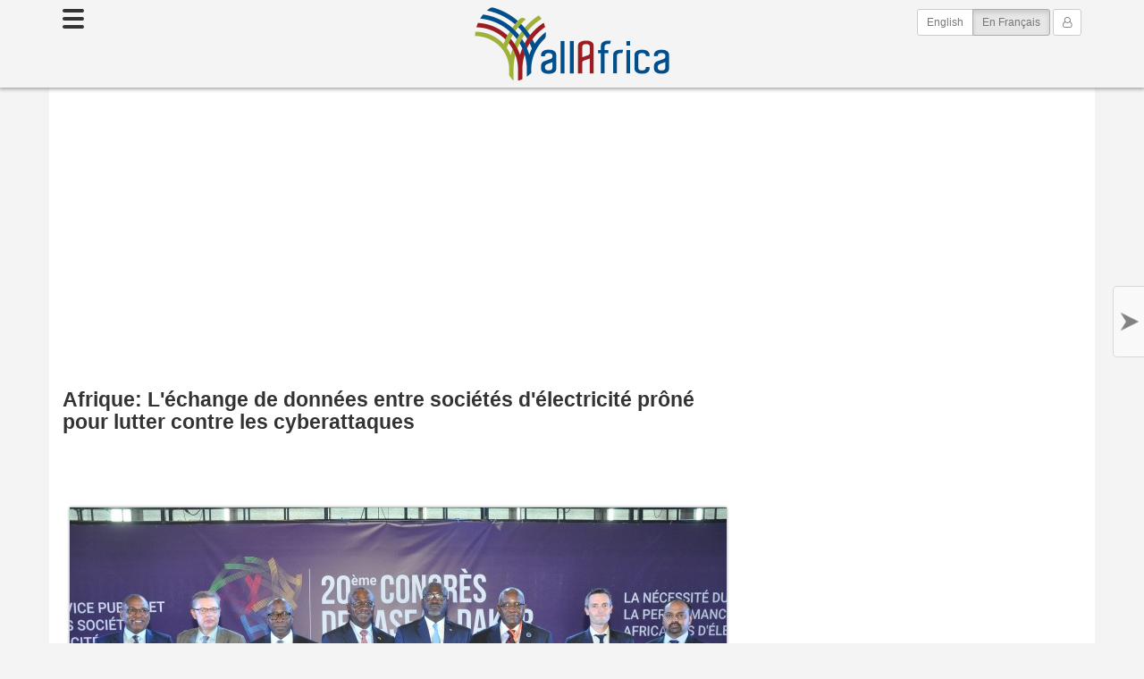

--- FILE ---
content_type: text/html
request_url: https://fr.allafrica.com/stories/202207180689.html
body_size: 24406
content:
<!DOCTYPE html>
<!--[if lt IE 7 ]><html itemscope itemtype="http://schema.org/Webpage" class="no-js ie ie6 lte6 lte7 lte8 lte9" lang="fr"><![endif]-->
<!--[if IE 7 ]><html itemscope itemtype="http://schema.org/Webpage" class="no-js ie ie7 lte7 lte8 lte9" lang="fr"><![endif]-->
<!--[if IE 8 ]><html itemscope itemtype="http://schema.org/Webpage" class="no-js ie ie8 lte8 lte9" lang="fr"><![endif]-->
<!--[if IE 9 ]><html itemscope itemtype="http://schema.org/Webpage" class="no-js ie ie9 lte9" lang="fr"><![endif]-->
<!--[if gt IE 9 ]><html itemscope itemtype="http://schema.org/Webpage" class="no-js" lang="fr"><![endif]-->
<!--[if !IE]><!--><html itemscope itemtype="http://schema.org/Webpage" class="no-js" lang="fr"><!--<![endif]-->
<head>
<link rel="preconnect" href="https://cdn.allafrica.com">
<link rel="dns-prefetch" href="https://cdn.allafrica.com">
<link rel="preconnect" href="https://clickiocmp.com">
<link rel="dns-prefetch" href="https://clickiocmp.com">
<link rel="preconnect" href="https://pagead2.googlesyndication.com">
<link rel="dns-prefetch" href="https://pagead2.googlesyndication.com">
<link rel="preconnect" href="https://s.clickiocdn.com">
<link rel="dns-prefetch" href="https://s.clickiocdn.com">
<link rel="preconnect" href="https://securepubads.g.doubleclick.net">
<link rel="dns-prefetch" href="https://securepubads.g.doubleclick.net">
<link rel="preconnect" href="https://www.google-analytics.com">
<link rel="dns-prefetch" href="https://www.google-analytics.com">
<link rel="preconnect" href="https://www.googletagmanager.com">
<link rel="dns-prefetch" href="https://www.googletagmanager.com">

<link as="script" href="https://cdn.allafrica.com/static/js/jquery/jquery-1.9.1.min.js?v=2025082501" rel="preload">
<link as="script" href="https://cdn.allafrica.com/static/js/bootstrap/3.3.7/bootstrap.min.js?v=2025082501" rel="preload">
<link as="script" href="https://cdn.allafrica.com/static/js/application.min.js?v=2025082501" rel="preload">

  <meta charset="UTF-8">
  <meta itemprop="description" content="Les soci&eacute;t&eacute;s d&#39;&eacute;lectricit&eacute; africaines ne d&eacute;pensent que 7500 euros dans la formation de leur personnel alors que la norme internationale tourne autour d&#39;un pour cent du chiffre d&#39;affaires.">
  <meta itemprop="image" content="https://cdn.allafrica.com/download/pic/main/main/csiid/00610332:0ca7347ff5453ef8800b3a159e62705e:arc614x376:w1200.jpg">
  <meta itemprop="name" content="Afrique: L'échange de données entre sociétés d'électricité prôné pour lutter contre les cyberattaques">
  <meta name="description" content="Les soci&eacute;t&eacute;s d&#39;&eacute;lectricit&eacute; africaines ne d&eacute;pensent que 7500 euros dans la formation de leur personnel alors que la norme internationale tourne autour d&#39;un pour cent du chiffre d&#39;affaires.">
  <meta name="facebook-domain-verification" content="xjsdag1iav749v33o417u77rkwqmbu">
  <meta name="google-site-verification" content="bGxG4qeN9up-gMXKjsgylykqjVrzxLjg1rQrP3K-rJk">
  <meta name="keywords" content="Africa, news, politics, economy, trade, business, sports, current events, travel, Africa, Economy, Business and Finance, ICT and Telecom, Energy, Company News, Technology">
  <meta name="msvalidate.01" content="72401C28AAAC95E8D3FF1881A90F2C4D">
  <meta name="robots" content="noarchive">
  <meta name="twitter:card" content="summary_large_image">
  <meta name="twitter:description" content="Les soci&eacute;t&eacute;s d&#39;&eacute;lectricit&eacute; africaines ne d&eacute;pensent que 7500 euros dans la formation de leur personnel alors que la norme internationale tourne autour d&#39;un pour cent du chiffre d&#39;affaires.">
  <meta name="twitter:image" content="https://cdn.allafrica.com/download/pic/main/main/csiid/00610332:0ca7347ff5453ef8800b3a159e62705e:arc614x376:w1200.jpg">
  <meta name="twitter:site" content="@allafricafrench">
  <meta name="twitter:title" content="Afrique: L'échange de données entre sociétés d'électricité prôné pour lutter contre les cyberattaques">
  <meta name="viewport" content="width=device-width, initial-scale=1">
  <meta property="article:modified_time" content="2022-07-18T17:33:09+0000">
  <meta property="article:published_time" content="2022-07-18T17:13:45+0000">
  <meta property="article:publisher" content="https://www.facebook.com/allafrica.fr">
  <meta property="article:section" content="News">
  <meta property="article:tag" content="Africa">
  <meta property="article:tag" content="Economy, Business and Finance">
  <meta property="article:tag" content="ICT and Telecom">
  <meta property="article:tag" content="Energy">
  <meta property="article:tag" content="Company News">
  <meta property="article:tag" content="Technology">
  <meta property="fb:app_id" content="100369188719">
  <meta property="fb:pages" content="300579543341939">
  <meta property="og:description" content="Les soci&eacute;t&eacute;s d&#39;&eacute;lectricit&eacute; africaines ne d&eacute;pensent que 7500 euros dans la formation de leur personnel alors que la norme internationale tourne autour d&#39;un pour cent du chiffre d&#39;affaires.">
  <meta property="og:image" content="https://cdn.allafrica.com/download/pic/main/main/csiid/00610332:0ca7347ff5453ef8800b3a159e62705e:arc614x376:w1200.jpg">
  <meta property="og:image:height" content="735">
  <meta property="og:image:type" content="image/jpeg">
  <meta property="og:image:width" content="1200">
  <meta property="og:site_name" content="allAfrica.fr">
  <meta property="og:title" content="Afrique: L'échange de données entre sociétés d'électricité prôné pour lutter contre les cyberattaques">
  <meta property="og:type" content="article">
  <meta property="og:url" content="https://fr.allafrica.com/stories/202207180689.html">

  <style>
    .carousel-container.uninitialized,.carousel-container.initializing{visibility:hidden;height:0;overflow: hidden;}
    .carousel-container.initialized{visibility:visible;}
    .operamini .carousel-single .carousel-container.uninitialized{visibility:visible;height:auto;}
    .operamini .owl-carousel-wrapper .owl-carousel-container .owl-carousel{display: block;}
    .operamini .owl-carousel-wrapper .owl-carousel-container .owl-carousel .item + .item{display:none;}
  </style>
  <style>
    div.ad-container.pixel-ad{width:1px;height:1px;}div.ad-container.photoessay{width:300px;height:250px;float:none;}.superleaderboard-a > div > iframe{display:block;margin:0 auto;}.container.subnav{min-height:6px;background-color:#fff;}div.ad-container.superleaderboard-ad{margin:0 auto;}.container.subnav .row.ads,.column.main .section.ads,.ad-container.gpt-ad.pixel-a,.ad-container.gpt-ad.pixel-b{display:none;}.outer-ad-container,.ad-container{line-height:0;font-size:0;}.adsense-responsive-ad{overflow:hidden;}body.aans.view .column.main .story-body .adsense-responsive-ad > ins.adsbygoogle,body.aans.view .column.main .responsive-aans-view-end > ins.adsbygoogle{width:100%;margin:0 auto;}body.aans.view .story-body .gpt-outer-ad-container,body.aans.view .story-body .adsense-responsive-outer-ad-container,body.aans.view .column.main .outer-ad-container.responsive-aans-view-end-container{display:block;float:none;padding:0;margin:0 auto;}body.aans.view .column.main .story-body .outer-ad-container::before,body.aans.view .column.main .story-body .outer-ad-container::after,body.aans.view .column.main .outer-ad-container.responsive-aans-view-end-container::before,body.aans.view .column.main .outer-ad-container.responsive-aans-view-end-container::after{content:"";display:block;border-color:#d2d2d2;border-style:solid;border-width:0;padding:0;}body.aans.view .column.main .story-body .outer-ad-container::before{font-family:"Proxima Nova",Helvetica,Arial,sans-serif;text-transform:uppercase;font-size:10px;min-height:10px;line-height:1;text-align:center;color:#999;padding:7.5px 0 7.5px;}body.aans.view .column.main .story-body .outer-ad-container::before,body.aans.view .column.main .outer-ad-container.responsive-aans-view-end-container::before{margin:25px auto 0;border-top-width:1px;}body.aans.view .column.main .outer-ad-container.responsive-aans-view-end-container::before{padding-top:25px;}:lang(en) body.aans.view .column.main .story-body .outer-ad-container::before{content:"Advertisement - Continue Reading Below";}:lang(fr) body.aans.view .column.main .story-body .outer-ad-container::before{content:"Publicité - Continuer la lecture ci-dessous";}body.aans.view .column.main .story-body .outer-ad-container::after,body.aans.view .column.main .outer-ad-container.responsive-aans-view-end-container::after{height:0;margin:0 auto 25px;padding-bottom:25px;border-bottom-width:1px;}body.aans.view .column.main .story-body .adsense-responsive-ad > ins.adsbygoogle,body.aans.view .column.main .responsive-aans-view-end > ins.adsbygoogle{height:155px;}.column.main .section.ads.center-a{display:block;}.column.main div.ad-container.center-ad{margin:0 auto;}body.aans.view .column.main .story-body div.ad-container.inread-ad,.column.main div.ad-container.center-ad{width:125px;height:125px;}.column.aside div.ad-container.right-ad{display:none;}.column.aside div.ad-container,div.ad-container.right-ad,div.ad-container.center-ad,div.ad-container.right{float:none;}.column.aside div.ad-container.right-ad{overflow:hidden;margin:0 auto;margin-bottom:35px;}.column.aside div.ad-container.right-b{margin-top:35px;}.column.aside div.ad-container.right-ad{width:125px;height:125px;}@media only screen and (min-width: 200px){body.aans.view .column.main .story-body div.ad-container.inread-ad,.column.main div.ad-container.center-ad{width:200px;height:200px;}.column.aside div.ad-container.right-ad{width:200px;height:200px;}}@media only screen and (min-width: 280px){body.aans.view .column.main .story-body div.ad-container.inread-ad,.column.main div.ad-container.center-ad{width:250px;height:250px;}.column.aside div.ad-container.right-ad{width:250px;height:250px;}}@media only screen and (min-width: 320px){body.aans.view .column.main .story-body .adsense-responsive-ad > ins.adsbygoogle,body.aans.view .column.main .responsive-aans-view-end > ins.adsbygoogle{height:225px;}.container.subnav .row.ads{display:block;}.container.subnav .row.ads .ad-container{margin-top:35px;margin-bottom:35px;}.container.subnav div.ad-container.superleaderboard-ad{width:320px;min-height:250px;margin:0 auto;overflow-x:hidden;overflow-y:initial;}body.aans.view .column.main .story-body div.ad-container.inread-ad,.column.main div.ad-container.center-ad{width:300px;min-height:250px;max-height:600px;overflow:hidden;margin:0 auto;}.column.aside div.ad-container.right-ad{width:300px;height:250px;}}@media only screen and (min-width: 360px){body.aans.view .column.main .story-body .adsense-responsive-ad > ins.adsbygoogle,body.aans.view .column.main .responsive-aans-view-end > ins.adsbygoogle{height:257px;}body.aans.view .column.main .story-body div.ad-container.inread-ad,.column.main div.ad-container.center-ad{width:336px;height:280px;}.column.aside div.ad-container.right-ad{width:336px;height:280px;}}@media only screen and (min-width: 370px){body.aans.view .column.main .story-body .adsense-responsive-ad > ins.adsbygoogle,body.aans.view .column.main .responsive-aans-view-end > ins.adsbygoogle{height:280px;}}@media only screen and (min-width: 480px){.column.main .section.ads{display:block;}div.ad-container.banner-ad{width:468px;height:60px;margin:0 auto;}div.ad-container.banner-ad{width:468px;height:60px;}body.aans.view .column.main .story-body .adsense-responsive-ad > ins.adsbygoogle{min-width:300px;min-height:60px;}body.aans.view .column.main .story-body .adsense-responsive-ad.responsive-aans-view-ad > ins.adsbygoogle{width:336px;height:280px;}body.aans.view .column.main .story-body .adsense-responsive-ad > ins.adsbygoogle,body.aans.view .column.main .responsive-aans-view-end > ins.adsbygoogle{height:60px;}.container.subnav div.ad-container.superleaderboard-ad{min-width:initial;min-height:initial;width:468px;height:60px;overflow:hidden;}}@media only screen and (min-width: 600px){body.aans.view .column.main .story-body .adsense-responsive-ad > ins.adsbygoogle,body.aans.view .column.main .responsive-aans-view-end > ins.adsbygoogle{height:90px;}}@media only screen and (min-width: 768px){body.aans.view .column.main .story-body .adsense-responsive-ad > ins.adsbygoogle,body.aans.view .column.main .responsive-aans-view-end > ins.adsbygoogle{height:60px;}.container.subnav div.ad-container.superleaderboard-ad{width:970px;min-width:initial;overflow-x:hidden;overflow-y:initial;}.container.subnav div.ad-container.superleaderboard-ad{height:250px;}.container.subnav div.ad-container.superleaderboard-ad{display:-webkit-box;display:flex;-webkit-box-align:center;align-items:center;}.column.aside div.ad-container.right-ad{display:block;}.column.aside div.ad-container.right-ad{width:300px;height:250px;}.column.aside div.ad-container.right-a{height:600px;}}ins{text-decoration:none;}
  </style>
  <style>
    @font-face{font-family:'FontAwesome';src:url(https://cdn.allafrica.com/static/fonts/font-awesome/4.7.0/fontawesome-webfont.eot?v=4.7.0);src:url(https://cdn.allafrica.com/static/fonts/font-awesome/4.7.0/fontawesome-webfont.eot?#iefix&v=4.7.0) format('embedded-opentype'),url(https://cdn.allafrica.com/static/fonts/font-awesome/4.7.0/fontawesome-webfont.woff2?v=4.7.0) format('woff2'),url(https://cdn.allafrica.com/static/fonts/font-awesome/4.7.0/fontawesome-webfont.woff?v=4.7.0) format('woff'),url(https://cdn.allafrica.com/static/fonts/font-awesome/4.7.0/fontawesome-webfont.ttf?v=4.7.0) format('truetype'),url(https://cdn.allafrica.com/static/fonts/font-awesome/4.7.0/fontawesome-webfont.svg?v=4.7.0#fontawesomeregular) format('svg');font-weight:normal;font-style:normal;font-display:swap;}.fa{display:inline-block;font:normal normal normal 14px/1 FontAwesome;font-size:inherit;text-rendering:auto;-webkit-font-smoothing:antialiased;-moz-osx-font-smoothing:grayscale;}.fa-search:before{content:"\f002";}.fa-envelope-o:before{content:"\f003";}.fa-remove:before,.fa-close:before,.fa-times:before{content:"\f00d";}.fa-arrow-left:before{content:"\f060";}.fa-twitter-square:before{content:"\f081";}.fa-facebook-square:before{content:"\f082";}.fa-linkedin-square:before{content:"\f08c";}.fa-angle-double-left:before{content:"\f100";}.fa-angle-double-right:before{content:"\f101";}.fa-rss-square:before{content:"\f143";}.fa-user-o:before{content:"\f2c0";}.fa-telegram:before{content:"\f2c6";}.sr-only{position:absolute;width:1px;height:1px;padding:0;margin:-1px;overflow:hidden;clip:rect(0,0,0,0);border:0;}
    .col-tn-1,.col-tn-2,.col-tn-3,.col-tn-4,.col-tn-5,.col-tn-6,.col-tn-7,.col-tn-8,.col-tn-9,.col-tn-10,.col-tn-11,.col-tn-12,.col-xxs-1,.col-xxs-2,.col-xxs-3,.col-xxs-4,.col-xxs-5,.col-xxs-6,.col-xxs-7,.col-xxs-8,.col-xxs-9,.col-xxs-10,.col-xxs-11,.col-xxs-12{min-height:1px;padding-left:15px;padding-right:15px;position:relative;}.col-tn-1,.col-tn-2,.col-tn-3,.col-tn-4,.col-tn-5,.col-tn-6,.col-tn-7,.col-tn-8,.col-tn-9,.col-tn-10,.col-tn-11,.col-tn-12{float:left;}.col-tn-12{width:100%;}.col-tn-6{width:50%;}
    html{font-family:sans-serif;-webkit-text-size-adjust:100%;-ms-text-size-adjust:100%;}body{margin:0;}article,aside,details,figcaption,figure,footer,header,hgroup,main,menu,nav,section,summary{display:block;}a{background-color:transparent;}b,strong{font-weight:bold;}h1{margin:.67em 0;font-size:2em;}img{border:0;}svg:not(:root){overflow:hidden;}button,input,optgroup,select,textarea{margin:0;font:inherit;color:inherit;}button{overflow:visible;}button,select{text-transform:none;}button,html input[type="button"],input[type="reset"],input[type="submit"]{-webkit-appearance:button;cursor:pointer;}input{line-height:normal;}input[type="checkbox"],input[type="radio"]{-webkit-box-sizing:border-box;-moz-box-sizing:border-box;box-sizing:border-box;padding:0;}table{border-spacing:0;border-collapse:collapse;}td,th{padding:0;}*{-webkit-box-sizing:border-box;-moz-box-sizing:border-box;box-sizing:border-box;}*:before,*:after{-webkit-box-sizing:border-box;-moz-box-sizing:border-box;box-sizing:border-box;}html{font-size:10px;-webkit-tap-highlight-color:rgba(0,0,0,0);}body{font-family:"Helvetica Neue",Helvetica,Arial,sans-serif;font-size:14px;line-height:1.42857143;color:#333;background-color:#fff;}input,button,select,textarea{font-family:inherit;font-size:inherit;line-height:inherit;}a{color:#337ab7;text-decoration:none;}img{vertical-align:middle;}.img-responsive,.thumbnail > img,.thumbnail a > img,.carousel-inner > .item > img,.carousel-inner > .item > a > img{display:block;max-width:100%;height:auto;}.sr-only{position:absolute;width:1px;height:1px;padding:0;margin:-1px;overflow:hidden;clip:rect(0,0,0,0);border:0;}[role="button"]{cursor:pointer;}h1,h2,h3,h4,h5,h6,.h1,.h2,.h3,.h4,.h5,.h6{font-family:inherit;font-weight:500;line-height:1.1;color:inherit;}h1,.h1,h2,.h2,h3,.h3{margin-top:20px;margin-bottom:10px;}h4,.h4,h5,.h5,h6,.h6{margin-top:10px;margin-bottom:10px;}h1,.h1{font-size:36px;}h2,.h2{font-size:30px;}h4,.h4{font-size:18px;}p{margin:0 0 10px;}ul,ol{margin-top:0;margin-bottom:10px;}ul ul,ol ul,ul ol,ol ol{margin-bottom:0;}.container{padding-right:15px;padding-left:15px;margin-right:auto;margin-left:auto;}@media (min-width: 768px){.container{width:750px;}}@media (min-width: 992px){.container{width:970px;}}@media (min-width: 1200px){.container{width:1170px;}}.row{margin-right:-15px;margin-left:-15px;}.col-xs-1,.col-sm-1,.col-md-1,.col-lg-1,.col-xs-2,.col-sm-2,.col-md-2,.col-lg-2,.col-xs-3,.col-sm-3,.col-md-3,.col-lg-3,.col-xs-4,.col-sm-4,.col-md-4,.col-lg-4,.col-xs-5,.col-sm-5,.col-md-5,.col-lg-5,.col-xs-6,.col-sm-6,.col-md-6,.col-lg-6,.col-xs-7,.col-sm-7,.col-md-7,.col-lg-7,.col-xs-8,.col-sm-8,.col-md-8,.col-lg-8,.col-xs-9,.col-sm-9,.col-md-9,.col-lg-9,.col-xs-10,.col-sm-10,.col-md-10,.col-lg-10,.col-xs-11,.col-sm-11,.col-md-11,.col-lg-11,.col-xs-12,.col-sm-12,.col-md-12,.col-lg-12{position:relative;min-height:1px;padding-right:15px;padding-left:15px;}@media (min-width: 480px){.col-xs-1,.col-xs-2,.col-xs-3,.col-xs-4,.col-xs-5,.col-xs-6,.col-xs-7,.col-xs-8,.col-xs-9,.col-xs-10,.col-xs-11,.col-xs-12{float:left;}.col-xs-12{width:100%;}.col-xs-6{width:50%;}}@media (min-width: 768px){.col-sm-1,.col-sm-2,.col-sm-3,.col-sm-4,.col-sm-5,.col-sm-6,.col-sm-7,.col-sm-8,.col-sm-9,.col-sm-10,.col-sm-11,.col-sm-12{float:left;}.col-sm-8{width:66.66666667%;}.col-sm-7{width:58.33333333%;}.col-sm-6{width:50%;}.col-sm-5{width:41.66666667%;}.col-sm-4{width:33.33333333%;}}table{background-color:transparent;}label{display:inline-block;max-width:100%;margin-bottom:5px;font-weight:bold;}input[type="radio"],input[type="checkbox"]{margin:4px 0 0;margin-top:1px \9;line-height:normal;}.form-control{display:block;width:100%;height:34px;padding:6px 12px;font-size:14px;line-height:1.42857143;color:#555;background-color:#fff;background-image:none;border:1px solid #ccc;border-radius:4px;-webkit-box-shadow:inset 0 1px 1px rgba(0,0,0,.075);box-shadow:inset 0 1px 1px rgba(0,0,0,.075);-webkit-transition:border-color ease-in-out .15s,-webkit-box-shadow ease-in-out .15s;-o-transition:border-color ease-in-out .15s,box-shadow ease-in-out .15s;transition:border-color ease-in-out .15s,box-shadow ease-in-out .15s;}.form-control::-webkit-input-placeholder{color:#999;}.radio input[type="radio"],.radio-inline input[type="radio"],.checkbox input[type="checkbox"],.checkbox-inline input[type="checkbox"]{position:absolute;margin-top:4px \9;margin-left:-20px;}.radio-inline,.checkbox-inline{position:relative;display:inline-block;padding-left:20px;margin-bottom:0;font-weight:normal;vertical-align:middle;cursor:pointer;}.radio-inline + .radio-inline,.checkbox-inline + .checkbox-inline{margin-top:0;margin-left:10px;}.btn{display:inline-block;padding:6px 12px;margin-bottom:0;font-size:14px;font-weight:normal;line-height:1.42857143;text-align:center;white-space:nowrap;vertical-align:middle;-ms-touch-action:manipulation;touch-action:manipulation;cursor:pointer;-webkit-user-select:none;-moz-user-select:none;-ms-user-select:none;user-select:none;background-image:none;border:1px solid transparent;border-radius:4px;}.btn:active,.btn.active{background-image:none;outline:0;-webkit-box-shadow:inset 0 3px 5px rgba(0,0,0,.125);box-shadow:inset 0 3px 5px rgba(0,0,0,.125);}.btn-default{color:#333;background-color:#fff;border-color:#ccc;}.btn-default:active,.btn-default.active,.open > .dropdown-toggle.btn-default{color:#333;background-color:#e6e6e6;border-color:#adadad;}.btn-default:active,.btn-default.active,.open > .dropdown-toggle.btn-default{background-image:none;}.btn-success{color:#fff;background-color:#5cb85c;border-color:#4cae4c;}.btn-sm,.btn-group-sm > .btn{padding:5px 10px;font-size:12px;line-height:1.5;border-radius:3px;}.fade{opacity:0;-webkit-transition:opacity .15s linear;-o-transition:opacity .15s linear;transition:opacity .15s linear;}.collapse{display:none;}.collapse.in{display:block;}.collapsing{position:relative;height:0;overflow:hidden;-webkit-transition-timing-function:ease;-o-transition-timing-function:ease;transition-timing-function:ease;-webkit-transition-duration:.35s;-o-transition-duration:.35s;transition-duration:.35s;-webkit-transition-property:height,visibility;-o-transition-property:height,visibility;transition-property:height,visibility;}.btn-group,.btn-group-vertical{position:relative;display:inline-block;vertical-align:middle;}.btn-group > .btn,.btn-group-vertical > .btn{position:relative;float:left;}.btn-group > .btn:hover,.btn-group-vertical > .btn:hover,.btn-group > .btn:focus,.btn-group-vertical > .btn:focus,.btn-group > .btn:active,.btn-group-vertical > .btn:active,.btn-group > .btn.active,.btn-group-vertical > .btn.active{z-index:2;}.btn-group .btn + .btn,.btn-group .btn + .btn-group,.btn-group .btn-group + .btn,.btn-group .btn-group + .btn-group{margin-left:-1px;}.btn-group > .btn:first-child{margin-left:0;}.btn-group > .btn:first-child:not(:last-child):not(.dropdown-toggle){border-top-right-radius:0;border-bottom-right-radius:0;}.btn-group > .btn:last-child:not(:first-child),.btn-group > .dropdown-toggle:not(:first-child){border-top-left-radius:0;border-bottom-left-radius:0;}.input-group{position:relative;display:table;border-collapse:separate;}.input-group .form-control{position:relative;z-index:2;float:left;width:100%;margin-bottom:0;}.input-group-sm > .form-control,.input-group-sm > .input-group-addon,.input-group-sm > .input-group-btn > .btn{height:30px;padding:5px 10px;font-size:12px;line-height:1.5;border-radius:3px;}.input-group-addon,.input-group-btn,.input-group .form-control{display:table-cell;}.input-group-addon,.input-group-btn{width:1%;white-space:nowrap;vertical-align:middle;}.input-group .form-control:first-child,.input-group-addon:first-child,.input-group-btn:first-child > .btn,.input-group-btn:first-child > .btn-group > .btn,.input-group-btn:first-child > .dropdown-toggle,.input-group-btn:last-child > .btn:not(:last-child):not(.dropdown-toggle),.input-group-btn:last-child > .btn-group:not(:last-child) > .btn{border-top-right-radius:0;border-bottom-right-radius:0;}.input-group .form-control:last-child,.input-group-addon:last-child,.input-group-btn:last-child > .btn,.input-group-btn:last-child > .btn-group > .btn,.input-group-btn:last-child > .dropdown-toggle,.input-group-btn:first-child > .btn:not(:first-child),.input-group-btn:first-child > .btn-group:not(:first-child) > .btn{border-top-left-radius:0;border-bottom-left-radius:0;}.input-group-btn{position:relative;font-size:0;white-space:nowrap;}.input-group-btn > .btn{position:relative;}.input-group-btn:last-child > .btn,.input-group-btn:last-child > .btn-group{z-index:2;margin-left:-1px;}.navbar-btn{margin-top:8px;margin-bottom:8px;}.navbar-btn.btn-sm{margin-top:10px;margin-bottom:10px;}.alert{padding:15px;margin-bottom:20px;border:1px solid transparent;border-radius:4px;}.alert-success{color:#3c763d;background-color:#dff0d8;border-color:#d6e9c6;}.alert-danger{color:#a94442;background-color:#f2dede;border-color:#ebccd1;}.close{float:right;font-size:21px;font-weight:bold;line-height:1;color:#000;text-shadow:0 1px 0 #fff;filter:alpha(opacity=20);opacity:.2;}button.close{-webkit-appearance:none;padding:0;cursor:pointer;background:transparent;border:0;}.modal{position:fixed;top:0;right:0;bottom:0;left:0;z-index:1050;display:none;overflow:hidden;-webkit-overflow-scrolling:touch;outline:0;}.clearfix:before,.clearfix:after,.dl-horizontal dd:before,.dl-horizontal dd:after,.container:before,.container:after,.container-fluid:before,.container-fluid:after,.row:before,.row:after,.form-horizontal .form-group:before,.form-horizontal .form-group:after,.btn-toolbar:before,.btn-toolbar:after,.btn-group-vertical > .btn-group:before,.btn-group-vertical > .btn-group:after,.nav:before,.nav:after,.navbar:before,.navbar:after,.navbar-header:before,.navbar-header:after,.navbar-collapse:before,.navbar-collapse:after,.pager:before,.pager:after,.panel-body:before,.panel-body:after,.modal-header:before,.modal-header:after,.modal-footer:before,.modal-footer:after{display:table;content:" ";}.clearfix:after,.dl-horizontal dd:after,.container:after,.container-fluid:after,.row:after,.form-horizontal .form-group:after,.btn-toolbar:after,.btn-group-vertical > .btn-group:after,.nav:after,.navbar:after,.navbar-header:after,.navbar-collapse:after,.pager:after,.panel-body:after,.modal-header:after,.modal-footer:after{clear:both;}
    html,body,div,span,object,iframe,h1,h2,h3,h4,h5,h6,blockquote,pre,abbr,address,cite,code,del,dfn,em,img,ins,kbd,q,samp,small,strong,sub,sup,var,b,i,dl,dt,dd,ol,ul,li,fieldset,form,label,legend,mark,table,caption,tbody,tfoot,thead,tr,th,td,.canvas,.details,.figure,.masthead,.hgroup,.menu,.nav,.section,.summary,.time,.audio,.video{margin:0;padding:0;border:0;outline:0;vertical-align:baseline;background-color:transparent;}.details,.figure,.masthead,.hgroup,.menu,.nav,.section{display:block;}a{margin:0;padding:0;vertical-align:baseline;background:transparent;}a.external.external-icon::after{vertical-align:baseline;font-size:65%;font-style:normal;font-weight:normal;margin-left:.5rem;content:'\f08e';font-family:FontAwesome;-webkit-font-smoothing:antialiased;-moz-osx-font-smoothing:grayscale;font-variant:normal;text-rendering:auto;}table{border-collapse:collapse;border-spacing:0;}input,select{vertical-align:middle;}body{background-color:#f4f4f4;color:#333;font-family:"Arial","Liberation Sans",sans-serif;font-size:13px;}a{color:#10579f;text-decoration:none;}h1,h2{font-size:16px;}body > .container,body > .sticky-masthead > .container{overflow:hidden;}body > .container.mid,body > .container.bottom{background-color:#fff;}@media (min-width: 1200px){body > .container,body > .sticky-masthead > .container{width:1170px;}body{min-width:1170px;}}body.aans.view.sponsored .column.main,body.aans.view.sponsored .column.aside{margin-top:20px;}.container.mid .column.main,.container.mid .column.aside{margin-top:15px;}@media only screen and (min-width: 768px){.container.mid .column.main,.container.mid .column.aside{margin-top:20px;}}.container.mid .column.main{z-index:2;}body > .container{padding-right:15px;padding-left:15px;margin-right:auto;margin-left:auto;}.widget-label{color:#333333;line-height:1;display:inline-block;}a.widget-label:after,a.cell-label:after,a.item-label:after{content:"\f101";font-family:FontAwesome;font-size:90%;-webkit-font-smoothing:antialiased;-moz-osx-font-smoothing:grayscale;display:inline-block;font-variant:normal;text-rendering:auto;margin-left:.25em;}.row.no-gutter{margin-right:0;margin-left:0;}.row.no-gutter > [class*="col-"]{padding-right:0;padding-left:0;}.container.mid{position:relative;z-index:1;}body.sponsored .premium-partner-attribution{font-size:75%;font-style:italic;}.column.aside{display:none;}.column.aside.flexible{display:block;}.column.aside div.mid-flex,.column.aside div.bottom-anchor,.column.aside .section.related-links{display:none;}.column.aside .section{border-top:5px solid #656565;margin-bottom:35px;}.column.aside .section h1,.column.aside .section h2{text-transform:uppercase;}.column.aside .section.headlines h1,.column.aside .section.headlines h2{margin:5px 0 20px 5px;font-size:20px;}.aside .section.headlines{margin:0 auto;margin-bottom:75px;}.aside .section.headlines{margin-bottom:25px;}.column.aside .section.headlines > .content{padding:8px 0 0;overflow:hidden;max-height:292px;position:relative;}body.aans.view.sponsored .aside .section.headlines.publisher-headlines.sponsored > .content{max-height:none;}.aside .section.headlines > .content:after{background:linear-gradient(rgba(255,255,255,0) 0,#fff 75%,#fff 100%) repeat scroll 0 0 rgba(0,0,0,0);background-image:linear-gradient( rgba(255,255,255,0) 0,#fff 75%,#fff 100% );background-image:-moz-linear-gradient( rgba(255,255,255,0) 0,#fff 75%,#fff 100% );background-image:-webkit-linear-gradient( rgba(255,255,255,0) 0,#fff 75%,#fff 100% );content:"";display:block;position:absolute;left:0;right:0;bottom:0;height:30px;pointer-events:none;z-index:1;}.column.aside .section.headlines ul.stories{list-style-type:none;}ul.stories > li .location{color:#333;}ul.stories > li > a{display:block;}.section.headlines.spotlight-box ul.stories > li,.section.box.headlines ul.stories > li{padding:0 0 4px 0;}.section.box.headlines ul.stories > li > a{padding:4px 9px;}ul.stories > li .kind-of-story,ul.stories > li .location,ul.stories > li .summary{color:#333;}.column.aside .section.headlines ul.stories > li,.column.main .section.headlines.two-column ul.stories > li{-moz-box-sizing:border-box;-webkit-box-sizing:border-box;box-sizing:border-box;width:100%;margin:0 auto;overflow:hidden;font-size:13px;line-height:150%;}.landing .section h1 a:after,.interior .section h1 a:after,.interior .section h2 a:after{content:"»";font-weight:normal;display:inline-block;margin:-5px 0 0 6px;}.section h2{margin-bottom:4px;}body.aans.view h2.headline,body.aans.view .column.main .story-body p.story-body-text{background-color:#fff;background-color:rgba(255,255,255,0.01);}body.aans.view.sponsored .column.main .story-body p.story-body-text strong.subhead{font-size:130%;}.column.aside .focus.featured.photo-row{border-top-width:0;font-size:14px;}.container.bottom .focus.trending.photo-row .widget-label,.column.aside .focus.featured.photo-row .widget-label{font-size:175%;text-transform:uppercase;}.column.aside .focus.featured.photo-row .items > .item{margin-top:25px;}.focus.featured.photo-row .items > .item > a > .teaser{width:95%;margin-left:auto;margin-right:auto;}.column.aside .focus.featured.photo-row .items > .item > a > .teaser{margin-top:12px;}.focus.featured.photo-row .items > .item > a > .teaser > .headline{font-weight:600;}.focus.featured.photo-row .items > .item > a img{margin-bottom:8px;}.focus.featured.photo-row .items > .item > a img.img-responsive.lazy{width:100%;}.section{overflow:hidden;}.credit{font-style:italic;}.credit a,.aside .credit{color:#999;}.section.box.headlines ul.stories li{list-style-type:none;line-height:18px;margin-bottom:7px;}.location{font-weight:bold;}.bottom .notes{margin-top:15px;border-top:4px solid #656565;}.notes .note{color:#666;font-size:11px;line-height:130%;margin-top:12px;}.notes .note:last-child{margin-bottom:12px;}ul.stories{clear:both;overflow:hidden;}body.aans.view .column.main .caption-and-credit{font-size:90%;padding-right:1%;padding-left:1%;}body.aans.view .column.main .caption-and-credit a{color:#333;}body.aans.view .column.main .caption-and-credit .credit{font-style:italic;text-align:right;}body.aans.view .column.main h2.headline,body.aans.view .column.main .story-body p.story-body-text{background-color:#fff;background-color:rgba(255,255,255,0.01);}body.aans.view .column.main .publisher-and-date{margin-top:15px;margin-bottom:10px;}body.aans.view .column.main .publisher-and-date::after{content:'';display:block;clear:both;}body.aans.view .column.main .publisher-and-date .publication-date{font-size:10px;text-transform:uppercase;float:right;}body.aans.view .column.main .publisher-and-date .publication{float:left;}body.aans.view .column.main .publisher-and-date .publication .publisher-name{font-size:15px;font-weight:600;font-style:italic;}body.aans.view .column.main .publisher-and-date .publication .publisher-logo{background-image:none;background-color:transparent;padding:0;text-indent:0;display:inline;box-sizing:content-box;}@media only screen and (min-width: 480px){body.aans.view .column.main .publisher-and-date .publication .publisher-logo{display:block;background-repeat:no-repeat;background-position:50%;text-indent:-99999px;}}body.aans.view .column.main h2.headline{font-size:150%;margin-bottom:12px;font-weight:700;}@media only screen and (min-width: 480px){body.aans.view .column.main h2.headline{font-size:160%;}}@media only screen and (min-width: 768px){body.aans.view .column.main h2.headline{font-size:180%;}}body.aans.view .column.main .kindofstory,body.aans.view .column.main .byline{display:block;font-size:85%;margin-bottom:10px;}body.aans.view .column.main .figure.story-header{margin-top:25px;margin-bottom:25px;}body.aans.view .column.main .figure.story-header.picture img,body.aans.view .column.main .figure.story-header.profile img,body.aans.view .column.main .figure.story-header.photoessay img,body.aans.view .column.main .figure.story-header.video > .video-container{margin:1%;max-width:98%;box-shadow:0 0 3px rgba(0,0,0,0.506);-webkit-box-shadow:0 0 3px rgba(0,0,0,0.506);-moz-box-shadow:0 0 3px rgba(0,0,0,0.506);}body.aans.view .column.main .story-body p.story-body-text,body.aans.view .column.main .story-body .story-footer-link p{margin-bottom:.75em;line-height:1.5;}@media only screen and (min-width: 480px){body.aans.view .column.main .story-body li,body.aans.view .column.main .story-body p.story-body-text,body.aans.view .column.main .story-body .story-footer-link p{font-size:15px;}}@media only screen and (min-width: 768px){body.aans.view .column.main .story-body li body.aans.view .column.main .story-body p.story-body-text,body.aans.view .column.main .story-body .story-footer-link p{font-size:17px;}}.aans.view .column.main .tags.full-border{border:1px solid #dddddd;margin-top:12px;padding:10px 15px;}.aans.view .column.main .tags.rounded{font-size:75%;}.aans.view .column.main .tags.rounded .tags-label,.aans.view .column.main .tags.rounded ul li{float:left;margin-top:8px;margin-bottom:8px;}.aans.view .column.main .tags.rounded .tags-label{padding-top:4px;padding-bottom:4px;}.aans.view .column.main .tags.rounded ul li{display:inline-block;margin-left:15px;}.aans.view .column.main .tags.rounded ul li > a{transition:all 0.2s;color:#333333;display:block;font-weight:500;padding:3px 10px;border:1px solid #dddddd;border-radius:2px;}.aans.view .column.main .tags.rounded ul li::before{content:none;}body.aans.view .column.main .story-footer-link .publisher-url,body.aans.view .column.main .story-footer-link .source-url{font-weight:bold;}body.aans.view .column.main .copyright-notice{border-style:solid;border-color:#dddddd;border-width:1px 0;font-size:80%;padding:10px 0;}.aans.view .column.main .cross-story-navigation{border-style:solid;border-color:#dddddd;border-top-width:1px;border-bottom-width:1px;margin-top:15px;margin-bottom:15px;}.aans.view .column.main .cross-story-navigation .prev-next{font-weight:600;margin-top:10px;margin-bottom:10px;}.aans.view .column.main .cross-story-navigation .prev-next .prev-next-label{margin-top:7px;}.aans.view .column.main .cross-story-navigation .prev-next .headline{margin-bottom:7px;color:#333333;}.aans.view .column.main .cross-story-navigation .prev-next.prev{text-align:left;}.aans.view .column.main .cross-story-navigation .prev-next.prev i.fa{margin-right:5px;}.aans.view .column.main .cross-story-navigation .prev-next.next{text-align:right;}.aans.view .column.main .cross-story-navigation .prev-next.next i.fa{margin-left:5px;}.aans.view .column.main .cross-story-navigation .prev-next.active .prev-next-label{color:#c41313;}.aans.view .column.main .cross-story-navigation .prev-next.inactive .prev-next-label{color:#dddddd;}.aans.view .column.main .cross-story-navigation .prev-next a{display:block;}label{display:block;font-weight:bold;line-height:21px;}body > .container.footer{background:#2c2c2c url(https://cdn.allafrica.com/static/images/structure/bg-footer.png) 0 0 repeat-x;border-bottom-right-radius:6px;border-bottom-left-radius:6px;color:#ddd;overflow:hidden;}body > .container.footer a{color:#ddd;}body > .container.footer .legal{text-align:center;}body > .container.footer .colophon,body > .container.footer .rss-and-site-links{margin-top:15px;}body > .container.footer .rss-and-site-links{max-width:220px;margin-left:auto;margin-right:auto;}body > .container.footer .colophon p{padding:0;margin-bottom:7px;}body > .container.footer .legal{margin-top:15px;}body > .container.footer .legal > ul,body > .container.footer .rss-and-site-links .site-links{list-style-type:none;}body > .container.footer .rss-and-site-links .connect,body > .container.footer .rss-and-site-links .site-links li{margin-top:12px;}body > .container.footer .rss-and-site-links .site-links li:first-child{margin-top:0;}body > .container.footer .trademark{text-align:center;margin-top:10px;margin-bottom:50px;}body > .container.footer ul.site-links > li > a{background-color:#444;display:block;-webkit-border-radius:6px;-moz-border-radius:6px;border-radius:6px;font-weight:bold;padding:5px 9px;text-transform:uppercase;font-size:80%;line-height:1;}body > .container.footer .rss-and-site-links .donate{background-color:#a40a0a;}body > .container.footer .rss-and-site-links .newsletter-signup-trigger{cursor:pointer;}body > .container.footer .rss-and-site-links ul.site-links > li > a > i.fa{display:none;}body > .container.footer .rss-and-site-links div.app-download{display:none;}body > .container.footer .rss-and-site-links .connect{color:#ddd;text-decoration:none;}:lang(en) body > .container.footer .rss-and-site-links .connect{font-size:20px;}:lang(fr) body > .container.footer .rss-and-site-links .connect{font-size:22px;}.container.bottom .spotlight-grid{margin-top:17px;}.story-navigation-arrow{display:none;}@media only screen and (min-width: 235px){.story-navigation-arrow{display:block !important;overflow:hidden;background-color:#fcfcfc;opacity:.7;transition:all 1s ease-in-out .7s;border-color:#ccc;border-style:solid;cursor:pointer;height:60px;position:fixed;top:50%;-webkit-transform:translateY(-50%);-ms-transform:translateY(-50%);transform:translateY(-50%);width:190px;}.story-navigation-arrow.next{border-radius:5px 0 0 5px;border-width:1px 0 1px 1px;right:-162px;}.story-navigation-arrow .arrow{position:absolute;top:50%;transform:translateY(-50%);}.story-navigation-arrow .arrow .icon{width:15px;height:15px;text-indent:-9999px;background-position:center center;background-size:cover;background-color:transparent;}.story-navigation-arrow.next .arrow{left:5px;}.story-navigation-arrow.next .arrow .icon{background-image:url(https://cdn.allafrica.com/static/images/structure/arrowhead-right.png);}.story-navigation-arrow .item{transition:opacity 1s ease-in-out 1s;opacity:1;line-height:125%;color:#333;font-size:12px;font-weight:bold;height:100%;position:relative;}.story-navigation-arrow .item > .content{position:absolute;top:50%;-webkit-transform:translateY(-50%);-ms-transform:translateY(-50%);transform:translateY(-50%);}.story-navigation-arrow.next .item > .content{left:28px;padding-right:8px;}}@media only screen and (min-width: 480px){.story-navigation-arrow{height:80px;width:245px;}.story-navigation-arrow.next{right:-210px;}.story-navigation-arrow .arrow .icon{width:20px;height:20px;}.story-navigation-arrow.next .arrow{left:8px;}.story-navigation-arrow.next .item > .content{left:35px;padding-right:10px;}}@media only screen and (min-width: 320px){body > .container.footer .rss-and-site-links div.app-download{display:block;}body > .container.footer .rss-and-site-links div.app-download > div > a{display:inline-block;overflow:hidden;}body > .container.footer .rss-and-site-links div.app-download > div > a > img{width:100%;}body > .container.footer .rss-and-site-links div.app-download > div.google-play-download > a{float:right;width:163px;}body > .container.footer .rss-and-site-links div.app-download > div.app-store-download > a{float:left;width:calc( ( 43px / 40 * 140 ) + 1px );padding:10px;}}@media only screen and (min-width: 360px){body > .container.footer .legal > ul > li{display:inline-block;}body > .container.footer .legal > ul > li:before{content:"// ";margin-left:.5em;margin-right:.5em;}body > .container.footer .legal > ul > li:first-child:before{content:"";display:none;}}@media only screen and (min-width: 480px){body > .container.footer .rss-and-site-links .site-links{text-align:left;}body > .container.footer .rss-and-site-links ul.site-links > li > a > i.fa{display:inline-block;margin-right:4px;width:1em;}body > .container.footer .rss-and-site-links div.app-download > div.google-play-download > a,body > .container.footer .rss-and-site-links div.app-download > div.app-store-download > a{float:none;}body > .container.footer .rss-and-site-links div.app-download > div.app-store-download > a{width:163px;}body > .container.footer .rss-and-site-links div.app-download > div > a{margin:0 auto;}.column.aside .section.headlines h2{margin:5px 0 20px 0;}.column.aside .section.headlines ul.stories > li,.column.main .section.headlines.two-column ul.stories > li{width:50%;float:left;}.column.aside .section.headlines ul.stories > li:nth-child(even),.column.main .section.headlines.two-column ul.stories > li:nth-child(even){float:right;}.column.aside .section.headlines ul.stories > li:nth-child(odd),.column.main .section.headlines.two-column ul.stories > li:nth-child(odd){clear:both;}}@media only screen and (min-width: 768px){body > .container.footer .colophon p{padding-left:51px;background:url(https://cdn.allafrica.com/static/images/structure/aa-logo-gray.png) 0 0 no-repeat;}body > .container.footer .colophon p,body > .container.footer .rss-and-site-links .site-links{padding-top:16px;}body > .container.footer .rss-and-site-links div.app-download > div.google-play-download > a{float:right;}body > .container.footer .rss-and-site-links div.app-download > div.app-store-download > a{float:left;width:calc( ( 43px / 40 * 140 ) + 1px );}.ad-container.gpt-ad.pixel-a,.ad-container.gpt-ad.pixel-b{display:block;}.logo a,.utility .search{margin-bottom:0;}.column.aside{display:block;}.column.aside.flexible{position:absolute;right:0;top:0;bottom:0;}.column.aside div.mid-flex,.column.aside div.bottom-anchor,.column.aside .section.related-links{display:block;}.column.aside div.top-anchor > div,.column.aside div.bottom-anchor > div{overflow:hidden;}body.aans.view .column.main,body.aans.view .column.aside.flexible{min-height:1655px;}.column.aside .section.headlines h1,.column.aside .section.headlines h2{margin:0 0 14px 0;font-size:16px;}.column.aside .section.headlines ul.stories li{width:100%;}.column.aside .section.headlines ul.stories li,.column.aside .section.headlines ul.stories li:nth-child(even){float:none;}.column.aside .section.headlines ul.stories li:nth-child(odd){clear:none;}.column.aside.flexible .mid-flex{content:"";box-sizing:border-box;}.column.aside.flexible .top-anchor{overflow:hidden;}.column.aside.flexible .bottom-anchor{background-color:#fff;bottom:0;position:absolute;left:15px;right:15px;}.column.aside.flexible .bottom-anchor:before{background:linear-gradient(rgba(255,255,255,0) 0,#fff 75%,#fff 100%) repeat scroll 0 0 rgba(0,0,0,0);background-image:linear-gradient( rgba(255,255,255,0) 0,#fff 75%,#fff 100% );background-image:-moz-linear-gradient( rgba(255,255,255,0) 0,#fff 75%,#fff 100% );background-image:-webkit-linear-gradient( rgba(255,255,255,0) 0,#fff 75%,#fff 100% );content:"";display:block;position:absolute;left:0;right:0;top:-50px;height:50px;pointer-events:none;z-index:1;}}
  </style>
  <style>
    .container.content-area-top {
      background-color: #fff;
    }
  </style>

<script>
  const ___reqID="xxxxxxxx-xxxx-4xxx-yxxx-xxxxxxxxxxxx".replace(/[xy]/g,function(c){var r=16*Math.random()|0,v;return("x"==c?r:3&r|8).toString(16)});
  var JDEV={logging:{logToServer:function(){var logEventObject=Object.assign({_class:"info",_tag:"none",_location:location.href,_browser:navigator.userAgent,___reqID:___reqID,__time:(new Date()).toISOString()},arguments[0]);var arr=["_class","_tag"];for(var i=0;i<arr.length;i++){var key=arr[i];logEventObject[key]="["+logEventObject[key].toUpperCase()+"]"}var keys=Object.keys(logEventObject);keys.sort();var postData=keys.map(function(key){return encodeURIComponent(key)+"="+encodeURIComponent(logEventObject[key])}).join("&");try{var xhr=new XMLHttpRequest;xhr.open("POST","/functions/jdev-logger.json",true);xhr.setRequestHeader("X-Requested-With","XMLHttpRequest");xhr.setRequestHeader("Content-Type","application/x-www-form-urlencoded");xhr.send(postData)}catch(e){console.log(e)}}}};;
  window.onerror = function (message, source, line, col, error) { try{ JDEV.logging.logToServer( { _tag: 'window.onerror', message: message, source: source, line: line, col: col, error: error } ); console.error( error ); } catch (e) {} return true; }
</script>

  <script>
    window._ready = window._ready || { 'push': function (el) { (_ready.q = _ready.q || []).push(el); } };
    var __aaVerbose = new RegExp("(^|\\s)is-dev(\\s|$)").test( document.getElementsByTagName("html")[0].getAttribute("class") );
    function logError(e){JDEV.logging.logToServer({_tag:"logError",message:e.message,stack:e.stack});if(__aaVerbose&&window["console"]&&console.error)console.error(e)}
    function ready(fn){function eventCallback(){try{fn()}catch(error){try{JDEV.logging.logToServer({_tag:"ready",error:error});console.error(error)}catch(e){}}}if("interactive"===document.readyState||"complete"===document.readyState)window.setTimeout(eventCallback);else if(document.addEventListener)document.addEventListener("DOMContentLoaded",eventCallback,false);else if(document.attachEvent)document.attachEvent("onreadystatechange",function(){if("interactive"===document.readyState)eventCallback()});else try{JDEV.logging.logToServer({_tag:"ready",message:"unhandled ready condition"});console.error(error)}catch(e){}}

    var eventToolsQueue = [];
  </script>
  <script>
    var doLoadAds = true;
    var doLoadTracking = true;
    var doLoadSocial = true;
    var requestNonPersonalizedAds = true;
  </script>

  <script>
    !function(){"use strict";var t;(function(t){t.t=function(){for(var t,e,n="__tcfapiLocator",r=[],i=window;i;){try{if(i.frames[n]){t=i;break}}catch(t){}if(i===window.top)break;i=i.parent}t||(function t(){var e=i.document,r=!!i.frames[n];if(!r)if(e.body){var a=e.createElement("iframe");a.style.cssText="display:none",a.name=n,e.body.appendChild(a)}else setTimeout(t,5);return!r}(),i.__tcfapi=function(){for(var t=arguments.length,n=new Array(t),i=0;i<t;i++)n[i]=arguments[i];if(!n.length)return r;if("setGdprApplies"===n[0])n.length>3&&2===parseInt(n[1],10)&&"boolean"==typeof n[3]&&(e=n[3],"function"==typeof n[2]&&n[2]("set",!0));else if("ping"===n[0]){var a={gdprApplies:e,cmpLoaded:!1,cmpStatus:"stub"};"function"==typeof n[2]&&n[2](a)}else r.push(n)},i.addEventListener("message",(function(t){var e="string"==typeof t.data,n={};try{n=e?JSON.parse(t.data):t.data}catch(t){}var r=n.i;r&&window.__tcfapi(r.command,r.version,(function(n,i){var a={o:{returnValue:n,s:i,u:r.u}};e&&(a=JSON.stringify(a)),t&&t.source&&t.source.postMessage&&t.source.postMessage(a,"*")}),r.p)}),!1))}}(t={t:{}}),t.t)()}();
  </script>


  <script>
    var clickioConsentCallback = {
      fired: false,
      consentState: 'UNSET',
    };
    (window.__lxG__consent__= window.__lxG__consent__||{}).consentCallback = function(consentState) {
      // EEA user, consent interface shown, cmp loaded, user has not decided yet
      if ( consentState === -1 ) return;

      if ( clickioConsentCallback.fired ) return;
      clickioConsentCallback.fired = true;
      clickioConsentCallback.consentState = consentState;
    };
  </script>
    <script async src="//clickiocmp.com/t/consent_215886.js"></script>
<script>
  window.dataLayer = window.dataLayer || [];
  function gtag(){dataLayer.push(arguments);}
  gtag('js', new Date());

  gtag('config', 'G-5P8RKMB865',  {"categories":["africa","company","business","energy","ict"],"gurl_command":"view","gurl_doc_id":"202207180689","gurl_doctype":"aans","gurl_publisher_key":"AllAfrica_Publisher|editorial|00010437","is_grouped":"T","is_sponsored":"F","item_age":1286,"site_language":"fr"});
</script>

  <script>
    // initialize FB settings
    var FBIsLoaded = false;
    window.__FBAppId = '100369188719';
  </script>
  <script>
    // initialize GPT objects
    window.googletag = window.googletag || {cmd: []};

    // initialize AdSense object
    window.adsbygoogle = window.adsbygoogle || [];

    // make publisher id available in downstream JS
    window.googleAdClient = "ca-pub-2420009840005975";

    // initialize in-house objects
    window.slots = {};
    window.mappings = {};
  </script>
  <script>
    loadjs=function(){var h=function(){},c={},u={},f={};function o(e,n){if(e){var r=f[e];if(u[e]=n,r)for(;r.length;)r[0](e,n),r.splice(0,1)}}function l(e,n){e.call&&(e={success:e}),n.length?(e.error||h)(n):(e.success||h)(e)}function d(r,t,s,i){var c,o,e=document,n=s.async,u=(s.numRetries||0)+1,f=s.before||h,l=r.replace(/[\?|#].*$/,""),a=r.replace(/^(css|img)!/,"");i=i||0,/(^css!|\.css$)/.test(l)?((o=e.createElement("link")).rel="stylesheet",o.href=a,(c="hideFocus"in o)&&o.relList&&(c=0,o.rel="preload",o.as="style")):/(^img!|\.(png|gif|jpg|svg)$)/.test(l)?(o=e.createElement("img")).src=a:((o=e.createElement("script")).src=r,o.async=void 0===n||n),!(o.onload=o.onerror=o.onbeforeload=function(e){var n=e.type[0];if(c)try{o.sheet.cssText.length||(n="e")}catch(e){18!=e.code&&(n="e")}if("e"==n){if((i+=1)<u)return d(r,t,s,i)}else if("preload"==o.rel&&"style"==o.as)return o.rel="stylesheet";t(r,n,e.defaultPrevented)})!==f(r,o)&&e.head.appendChild(o)}function r(e,n,r){var t,s;if(n&&n.trim&&(t=n),s=(t?r:n)||{},t){if(t in c)throw"LoadJS";c[t]=!0}function i(n,r){!function(e,t,n){var r,s,i=(e=e.push?e:[e]).length,c=i,o=[];for(r=function(e,n,r){if("e"==n&&o.push(e),"b"==n){if(!r)return;o.push(e)}--i||t(o)},s=0;s<c;s++)d(e[s],r,n)}(e,function(e){l(s,e),n&&l({success:n,error:r},e),o(t,e)},s)}if(s.returnPromise)return new Promise(i);i()}return r.ready=function(e,n){return function(e,r){e=e.push?e:[e];var n,t,s,i=[],c=e.length,o=c;for(n=function(e,n){n.length&&i.push(e),--o||r(i)};c--;)t=e[c],(s=u[t])?n(t,s):(f[t]=f[t]||[]).push(n)}(e,function(e){l(n,e)}),r},r.done=function(e){o(e,[])},r.reset=function(){c={},u={},f={}},r.isDefined=function(e){return e in c},r}();
  </script>
  <script>
    function _wb(queryForm){function qps(params){if(0===Object.keys(params).length)return"";params._u=window.location.href;params._r=window.frames.top.document.referrer;params._n=new Number(Math.floor(9999999999*Math.random())+1);var keys=Object.keys(params);keys.sort();return"?"+keys.map(function(key){return encodeURIComponent(key)+"="+encodeURIComponent(params[key])}).join("&")}"object"==typeof queryForm&&Object.keys(queryForm).length>0&&(new Image(1,1).src="https://allafrica.com/_wb"+qps(queryForm))}
  </script>
  <script>
    "use strict";

    function loadJSSuccessCallback (bundle) {
      if ( typeof( loadJSSuccessCallbacks[bundle] ) !== 'function' ) return;
      loadJSSuccessCallbacks[bundle]();
    }
    function fireLoadJSBundle (bundle) {
      if ( typeof( loadJSBundles[bundle] ) !== 'function' ) return;
      loadJSBundles[bundle]();
    }

    var loadJSSuccessCallbacks = {
      social: function () {
        let nodeList = document.querySelectorAll('.sticky-panel-container > .sticky-panel');
        for (let i = 0; i < nodeList.length; i++) {
          let node = nodeList[i];
          if ( ! isHidden( node ) ) continue;
          node.style.display = '';
        }
      },
      'cmp': function () {
        if ( clickioConsentCallback.fired && clickioConsentCallback.consentState !== 'UNSET' ) {
          return triggerConsentAction({
            consentState: clickioConsentCallback.consentState,
          });
        } // end if fired

        (window.__lxG__consent__= window.__lxG__consent__||{}).consentCallback = function( consentState ) {
          // EEA user, consent interface shown, cmp loaded, user has not decided yet
          if ( consentState === -1 ) return;

          clickioConsentCallback.fired = true;
          clickioConsentCallback.consentState = consentState;

          return triggerConsentAction({
            consentState: consentState,
          });
        }; // close consentCallback
      },
      'analytics': function () {
        fireLoadJSBundle('events');
      },
      'events': function () {
        try{initEventTools();}catch(e){logError(e);}
      },
      'lazyload': function () {
        const images = document.querySelectorAll('img.lazy');
        lazyload(images,{rootMargin:"200px 0px"});
      },
      'header': function(){
        fireLoadJSBundle('cmp');
      },
    };
    var loadJSBundles = {
      'adsense': function () {
        if ( loadjs.isDefined( 'adsense' ) ) return false;
        loadjs( ["https://pagead2.googlesyndication.com/pagead/js/adsbygoogle.js"], 'adsense', {
          success: function() {
            loadJSSuccessCallback( 'adsense' );
          },
          numRetries: 3,
        });
      },
      'analytics': function () {
        if ( loadjs.isDefined( 'analytics' ) ) return false;
        loadjs( ["https://www.google-analytics.com/analytics.js","https://www.googletagmanager.com/gtag/js?id=G-5P8RKMB865"], 'analytics', {
          success: function() {
            loadJSSuccessCallback( 'analytics' );
          },
          numRetries: 3,
        });
      },
      'clickio': function () {
        if ( loadjs.isDefined( 'clickio' ) ) return false;
        loadjs( ["https://s.clickiocdn.com/t/215885/360_light.js"], 'clickio', {
          success: function() {
            loadJSSuccessCallback( 'clickio' );
          },
          numRetries: 3,
        });
      },
      'cmp': function () {
        if ( loadjs.isDefined( 'cmp' ) ) return false;
        loadjs( ["https://cdn.allafrica.com/static/js/header-cmp-functions.min.js?v=2025082501","https://cdn.allafrica.com/static/js/header-ad-functions.min.js?v=2025082501"], 'cmp', {
          success: function() {
            loadJSSuccessCallback( 'cmp' );
          },
          numRetries: 3,
        });
      },
      'events': function () {
        if ( loadjs.isDefined( 'events' ) ) return false;
        loadjs( ["https://cdn.allafrica.com/static/js/event-tools.min.js?v=2025082501"], 'events', {
          success: function() {
            loadJSSuccessCallback( 'events' );
          },
          numRetries: 3,
        });
      },
      'gpt': function () {
        if ( loadjs.isDefined( 'gpt' ) ) return false;
        loadjs( ["https://securepubads.g.doubleclick.net/tag/js/gpt.js"], 'gpt', {
          success: function() {
            loadJSSuccessCallback( 'gpt' );
          },
          numRetries: 3,
        });
      },
      'header': function () {
        if ( loadjs.isDefined( 'header' ) ) return false;
        loadjs( ["https://cdn.allafrica.com/static/js/header.min.js?v=2025082501"], 'header', {
          success: function() {
            loadJSSuccessCallback( 'header' );
          },
          numRetries: 3,
        });
      },
      'lazyload': function () {
        if ( loadjs.isDefined( 'lazyload' ) ) return false;
        loadjs( ["https://cdn.allafrica.com/static/js/lazyload/2.0.0/lazyload.min.js?v=2025082501"], 'lazyload', {
          success: function() {
            loadJSSuccessCallback( 'lazyload' );
          },
          numRetries: 3,
        });
      },
      'queue': function () {
        if ( loadjs.isDefined( 'queue' ) ) return false;
        loadjs( ["https://cdn.allafrica.com/static/js/queue.min.js?v=2025082501"], 'queue', {
          success: function() {
            loadJSSuccessCallback( 'queue' );
          },
          numRetries: 3,
        });
      },
      'social': function () {
        if ( loadjs.isDefined( 'social' ) ) return false;
        loadjs( ["https://cdn.allafrica.com/static/js/facebook.min.js?v=2025082501","https://cdn.allafrica.com/static/js/twitter.min.js?v=2025082501"], 'social', {
          success: function() {
            loadJSSuccessCallback( 'social' );
          },
          numRetries: 3,
        });
      },
      'trackers': function () {
        if ( loadjs.isDefined( 'trackers' ) ) return false;
        loadjs( ["https://cdn.allafrica.com/static/js/quantcast.min.js?v=2025082501","https://cdn.allafrica.com/static/js/comscore.min.js?v=2025082501","https://cdn.allafrica.com/static/js/cxense.min.js?v=2025082501"], 'trackers', {
          success: function() {
            loadJSSuccessCallback( 'trackers' );
          },
          numRetries: 3,
        });
      },
    };
  </script>

  <title>Afrique: L'échange de données entre sociétés d'électricité prôné pour lutter contre les cyberattaques - allAfrica.com</title>
  <link rel="icon" href="https://cdn.allafrica.com/static/images/structure/favicon.ico">
  <link rel="shortcut icon" href="https://cdn.allafrica.com/static/images/structure/favicon.ico">
  <link rel="apple-touch-icon" href="https://cdn.allafrica.com/static/images/structure/apple-touch-icon.png">
  <link rel="canonical" href="https://fr.allafrica.com/stories/202207180689.html">
<script type="application/ld+json">
{"headline":"Afrique: L'échange de données entre sociétés d'électricité prôné pour lutter contre les cyberattaques","@context":"https://schema.org","image":["https://cdn.allafrica.com/download/pic/main/main/csiid/00610332:0ca7347ff5453ef8800b3a159e62705e:arc614x376:w1200.jpg"],"@type":"NewsArticle"}
</script>

  <link media="print" type="text/css" href="https://cdn.allafrica.com/static/css/bootstrap/3.3.7/bootstrap-xxs-tn.min.css?v=2025082501" rel="stylesheet" onload="this.media='all'; this.onload=null;">
  <link media="print" type="text/css" href="https://cdn.allafrica.com/static/css/bootstrap/3.3.7/bootstrap.min.css?v=2025082501" rel="stylesheet" onload="this.media='all'; this.onload=null;">
  <link media="print" type="text/css" href="https://cdn.allafrica.com/static/css/font-awesome/4.7.0/font-awesome.min.css?v=2025082501" rel="stylesheet" onload="this.media='all'; this.onload=null;">
  <link media="print" type="text/css" href="https://cdn.allafrica.com/static/css/screen.min.css?v=2025082501" rel="stylesheet" onload="this.media='all'; this.onload=null;">
  <link media="print" type="text/css" href="https://cdn.allafrica.com/static/css/print.min.css?v=2025082501" rel="stylesheet" onload="this.media='print'; this.onload=null;">
<script><!--
  if ( top != self ) {
    top.location.replace(location.href);
  }
--></script>

<script>
  googletag.cmd.push(function() {
    mappings['SuperleaderboardA'] = googletag.sizeMapping().addSize([992,0], [[970,250],[970,90],[728,90]]).addSize([768,0], [728,90]).addSize([480,0], [[468,60],[320,100]]).addSize([0,0], [[320,100],[320,50],[300,50]]).build();
    mappings['RightA'] = googletag.sizeMapping().addSize([768,0], [[336,280],[320,480],[300,1050],[300,600],[300,250],[160,600],[120,600]]).addSize([370,0], [[336,280],[320,480],[300,600],[300,250]]).addSize([350,0], [[320,480],[300,600],[300,250]]).addSize([0,0], [[300,600],[300,250]]).build();
    mappings['RightB'] = googletag.sizeMapping().addSize([768,0], [[336,280],[320,480],[300,600],[300,250],[160,600],[120,600]]).addSize([370,0], [[336,280],[320,480],[300,600],[300,250]]).addSize([350,0], [[320,480],[300,600],[300,250]]).addSize([0,0], [[300,600],[300,250]]).build();
    slots['SuperleaderboardA'] = googletag.defineSlot("/1001373/AllAfrica_SuperleaderboardA", [[970,250],[970,90],[728,90]], "div-gpt-async-ad-superleaderboard-a").defineSizeMapping(mappings['SuperleaderboardA']).addService(googletag.pubads());
    slots['RightA'] = googletag.defineSlot("/1001373/AllAfrica_RightA", [[336,280],[320,480],[300,1050],[300,600],[300,250],[160,600],[120,600]], "div-gpt-async-ad-right-a").defineSizeMapping(mappings['RightA']).addService(googletag.pubads());
    slots['RightB'] = googletag.defineSlot("/1001373/AllAfrica_RightB", [[336,280],[320,480],[300,600],[300,250],[160,600],[120,600]], "div-gpt-async-ad-right-b").defineSizeMapping(mappings['RightB']).addService(googletag.pubads());
    googletag.pubads().setTargeting("Categories",["Africa","Company News","Economy Business and Finance","Energy","ICT and Telecom"]).setTargeting("Command",["view"]).setTargeting("Doctype",["aans"]).setTargeting("Id",["202207180689"]).setTargeting("Index",["post"]).setTargeting("IsGrouped",["T"]).setTargeting("IsPopular",["F"]).setTargeting("IsSponsored",["F"]).setTargeting("Language",["french"]).setTargeting("NativeEnabled",["F"]).setTargeting("PageType",["Articles"]).setTargeting("PublisherKey",["AllAfrica_Publisher|editorial|00010437"]).setTargeting("Store",["post"]);

    // with disableInitialLoad(), in order to render ads we must call display(), in fetchDFPAds() and refresh(), in fireDFP()
    googletag.pubads().disableInitialLoad();
    googletag.pubads().setCentering(true);
    googletag.pubads().collapseEmptyDivs();
    googletag.enableServices();
  });
</script>


<script>
    var _qevents = _qevents || [];
    _qevents.push( { qacct:"p-e1eaCwfv4zVTI"} );
</script>

<!-- Begin comScore Tag -->
<script>
  var _comscore = _comscore || [];
  _comscore.push({ c1: "2", c2: "13865518" });
</script>
<!-- End comScore Tag -->

<!-- cXense script begin -->
<script>
var cX = cX || {}; cX.callQueue = cX.callQueue || [];
cX.callQueue.push(['setSiteId', '9222314110563703887']);
cX.callQueue.push(['sendPageViewEvent']);
</script>
<!-- cXense script end -->

</head>
<body class="interior story aans view">

<nav id="nav-sidebar" aria-expanded="false"
  class="uninitialized"
  data-source="https://fr.allafrica.com/includes/html/nav/sidebar-nav.html"
></nav>

<style>
  @media screen{#nav-sidebar{width:250px;position:fixed;top:0;left:-260px;bottom:1vh;z-index:1031;transition:all 0.3s;overflow-y:auto;box-shadow:3px 3px 3px rgba(0,0,0,0.2);}#nav-sidebar.active{left:0;}#nav-sidebar .nav-sidebar-content{background:#fff;color:#333;position:relative;padding:7px 22px 7px;min-height:100%;}#nav-sidebar .language-switch{padding-left:12px;}#nav-sidebar i.dismiss{display:block;width:35px;height:35px;color:#777;line-height:35px;text-align:center;float:right;cursor:pointer;-webkit-transition:all 0.3s;-o-transition:all 0.3s;transition:all 0.3s;}#nav-sidebar i.dismiss:active,#nav-sidebar i.dismiss:focus,#nav-sidebar i.dismiss:hover{background:#efefef;color:#333;}#nav-sidebar ul.menu{margin-top:7px;}#nav-sidebar ul.menu,#nav-sidebar ul.submenu{list-style-type:none;}#nav-sidebar ul.menu > li.divider,#nav-sidebar ul.submenu > li.divider{height:1px;margin:9px 0;overflow:hidden;background-color:#e5e5e5;}#nav-sidebar ul.menu > li > a,#nav-sidebar ul.submenu > li > a{padding:10px;}#nav-sidebar ul.menu > li > a{padding-left:15px;}#nav-sidebar ul.menu > li > ul.submenu > li > a{padding-left:25px;}#nav-sidebar ul.menu > li > ul.submenu > li > ul.submenu > li > a{padding-left:35px;}#nav-sidebar a{color:#777;}#nav-sidebar a,#nav-sidebar a:hover,#nav-sidebar a:focus{color:inherit;text-decoration:none;transition:all 0.3s;display:block;}#nav-sidebar a:active,#nav-sidebar a:focus,#nav-sidebar a:hover{color:#333;background-color:#efefef;font-weight:500;}#nav-sidebar a.submenu-trigger{position:relative;color:#333;background-color:#efefef;}#nav-sidebar a.submenu-trigger.collapsed{color:#777;background-color:#fff;}#nav-sidebar a.submenu-trigger.collapsed:active,#nav-sidebar a.submenu-trigger.collapsed:focus,#nav-sidebar a.submenu-trigger.collapsed:hover{color:#333;background-color:#efefef;}#nav-sidebar a.submenu-trigger::after{display:block;position:absolute;right:20px;top:50%;-webkit-transform:translateY(-50%);-ms-transform:translateY(-50%);transform:translateY(-50%);transition:all 0.3s ease-in-out;content:'\f0d7';font-family:FontAwesome;-webkit-font-smoothing:antialiased;-moz-osx-font-smoothing:grayscale;font-variant:normal;text-rendering:auto;}#nav-sidebar a.submenu-trigger.collapsed::after{content:'\f0da';}#nav-sidebar form.search{margin-bottom:12px;}}
</style>

<div id="sticky-masthead-scroll-tracker"></div>
<div id="sticky-masthead" class="sticky-masthead fixed-top">
  <div class="container">
    <div class="row">
      <div class="col-tn-12">

        <nav class="nav-corner-logo">

          <div class="logo">
            <div class="ar-outer">
              <div class="ar-inner">
                <a href="/">AllAfrica</a>
              </div>
            </div>
          </div>

          <div class="top-right-button-container">
            <div class="btn-group-vertical">
              <a class="navbar-link btn btn-sm btn-default navbar-btn" href="https://allafrica.com/">English</a>
              <a class="navbar-link btn btn-sm btn-default navbar-btn active" href="/">En Français <span class="sr-only">(current)</span></a>
            </div>
            <ul>
              <li>
                <a class="navbar-link nav-sidebar-toggle" href="/misc/sitemap/categories.html" aria-expanded="false">
                  <span class="sr-only">Toggle navigation</span>
                  <span class="icon-bar"></span>
                  <span class="icon-bar"></span>
                  <span class="icon-bar"></span>
                </a>
              </li>
              <li>
                <a class="navbar-link btn btn-sm btn-default navbar-btn my-account" href="/commerce/user/manage/">
                  <span class="sr-only">Mon Compte</span>
                  <i class="fa fa-user-o"></i>
                </a>
              </li>
            </ul>
          </div>

        </nav>

        <nav class="nav-center-logo">

          <div class="top-left-button-container">
            <a class="navbar-link nav-sidebar-toggle" href="/misc/sitemap/categories.html" aria-expanded="false">
              <span class="sr-only">Toggle navigation</span>
              <span class="icon-bar"></span>
              <span class="icon-bar"></span>
              <span class="icon-bar"></span>
            </a>
          </div>

          <div class="logo">
            <div class="ar-outer">
              <div class="ar-inner">
                <a href="/">AllAfrica</a>
              </div>
            </div>
          </div>

          <div class="top-right-button-container">
            <a class="navbar-link btn btn-sm btn-default navbar-btn my-account" href="/commerce/user/manage/">
              <span class="sr-only">Mon Compte</span>
              <i class="fa fa-user-o"></i>
            </a>
            <div class="btn-group language-switching">
              <a class="navbar-link btn btn-sm btn-default navbar-btn" href="https://allafrica.com/">English</a>
              <a class="navbar-link btn btn-sm btn-default navbar-btn active" href="/">En Français <span class="sr-only">(current)</span></a>
            </div>
          </div>

        </nav>

      </div>
    </div>
  </div><!--/.container-->
</div>

<script>
if ( ! loadjs.isDefined( 'sticky-masthead' ) ) {
  loadjs( ["https://cdn.allafrica.com/static/js/sticky-masthead.min.js?v=2025082501"], 'sticky-masthead', {
    async: true,
  });
}

</script>

<style>
  body{padding-top:50px;}.sticky-masthead{background-color:#f4f4f4;position:relative;right:0;left:0;box-shadow:0 0 5px 1px #888;}.sticky-masthead.fixed-top{position:fixed;top:0;z-index:100;}.sticky-masthead .top-left-button-container{float:left;}.sticky-masthead .top-right-button-container{float:right;}#sticky-masthead-scroll-tracker{position:absolute;top:6px;height:1px;width:1px;}.sticky-masthead .top-right-button-container > ul,.sticky-masthead .top-right-button-container > .btn-group,.sticky-masthead .top-right-button-container > .btn-group-vertical,.sticky-masthead .top-right-button-container > .navbar-btn{float:right;}.sticky-masthead nav.nav-center-logo{display:none;}.sticky-masthead nav.nav-corner-logo .top-right-button-container{margin-top:8px;margin-bottom:8px;}.sticky-masthead nav.nav-corner-logo .top-right-button-container .navbar-btn{margin-top:0;margin-bottom:0;}.sticky-masthead nav.nav-corner-logo .top-right-button-container .nav-sidebar-toggle{margin-top:0;margin-bottom:3px;}.sticky-masthead nav.nav-corner-logo .top-right-button-container > ul{list-style-type:none;float:right;display:inline-block;position:relative;margin-left:3px;}.sticky-masthead nav.nav-corner-logo .top-right-button-container > ul > li{line-height:0;}.sticky-masthead nav.nav-center-logo .top-right-button-container .navbar-btn.my-account{margin-left:3px;}.sticky-masthead .nav-sidebar-toggle{display:inline-block;margin-right:3px;margin-top:10px;margin-bottom:10px;}.sticky-masthead .nav-sidebar-toggle .icon-bar{display:block;background-color:#333;width:20px;height:3px;border-radius:1px;}.sticky-masthead .nav-sidebar-toggle .icon-bar+.icon-bar{margin-top:3px;}.sticky-masthead .navbar-link{color:#777;}.sticky-masthead .btn:hover .navbar-link,.sticky-masthead .btn:active .navbar-link,.sticky-masthead .btn:focus .navbar-link{color:#333;font-weight:500;}.sticky-masthead .navbar-btn{font-size:10px;padding:1px 5px;line-height:1.5;}.sticky-masthead .navbar-btn i.fa{line-height:inherit;display:block;}.sticky-masthead .logo{}.sticky-masthead .logo .ar-outer .ar-inner{position:absolute;top:0;right:0;bottom:0;left:0;}.sticky-masthead .logo .ar-outer .ar-inner a{background-position:left top;background-repeat:no-repeat;background-size:contain;text-indent:-9999px;width:100%;height:100%;display:block;}.sticky-masthead nav.nav-corner-logo .logo,.sticky-masthead nav.nav-center-logo .logo{float:left;}.sticky-masthead nav.nav-corner-logo .logo{width:38px;}.sticky-masthead nav.nav-center-logo .logo{width:22px;margin-left:3%;}.operamini .sticky-masthead nav.nav-center-logo .logo{width:20px;margin-left:2px;}.sticky-masthead nav.nav-corner-logo .logo .ar-outer,.sticky-masthead nav.nav-center-logo .logo .ar-outer{width:100%;height:0;padding-bottom:100%;position:relative;}.sticky-masthead nav.nav-corner-logo .logo .ar-outer .ar-inner a,.sticky-masthead nav.nav-center-logo .logo .ar-outer .ar-inner a{background-image:url(https://cdn.allafrica.com/static/images/structure/aa-logo-rgba-no-text-128x128.png);}.sticky-masthead .logo{margin-top:8px;margin-bottom:8px;}@media only screen and (min-width: 235px){body{padding-top:35px;}.sticky-masthead nav.nav-corner-logo{display:none;}.sticky-masthead nav.nav-center-logo{display:block;}}@media only screen and (min-width: 280px){.sticky-masthead nav.nav-center-logo .logo{width:25%;float:left;margin-left:5%;margin-right:0;}.sticky-masthead nav.nav-center-logo .logo .ar-outer{padding-bottom:37.61468%;}.sticky-masthead nav.nav-center-logo .logo .ar-outer .ar-inner a{background-image:url(https://cdn.allafrica.com/static/images/structure/aa-logo.png);}}@media only screen and (min-width: 320px){.sticky-masthead nav.nav-center-logo .logo{margin-left:10%;}}@media only screen and (min-width: 380px){body{padding-top:45px;}.sticky-masthead nav.nav-center-logo .logo{margin-left:15%;}}@media only screen and (min-width: 480px){body{padding-top:55px;}.sticky-masthead .navbar-btn{font-size:11px;}.sticky-masthead nav.nav-center-logo .logo{margin-left:25%;}}@media only screen and (min-width: 560px){body{padding-top:60px;}.sticky-masthead .navbar-btn{font-size:12px;}.sticky-masthead nav.nav-center-logo .logo{margin-left:30%;}}@media only screen and (min-width: 768px){body{padding-top:95px;}.sticky-masthead .navbar-btn,.sticky-masthead .nav-sidebar-toggle .icon-bar,.sticky-masthead .logo,.sticky-masthead .logo .ar-outer .ar-inner a{-webkit-transition:all .3s ease;-o-transition:all .3s ease;transition:all .3s ease;}.sticky-masthead .top-left-button-container,.sticky-masthead .top-right-button-container{position:absolute;top:0;}.sticky-masthead .top-left-button-container{left:15px;}.sticky-masthead .top-right-button-container{right:15px;}.sticky-masthead .navbar-btn{padding:5px 10px;font-size:12px;}.sticky-masthead.small .navbar-btn{padding:1px 5px;}.sticky-masthead.medium .navbar-btn{padding:3px 7px;}.sticky-masthead.large .navbar-btn{padding:5px 10px;}.sticky-masthead .nav-sidebar-toggle .icon-bar{width:24px;height:4px;border-radius:2px;}.sticky-masthead .nav-sidebar-toggle .icon-bar+.icon-bar{margin-top:5px;}.sticky-masthead.small .nav-sidebar-toggle .icon-bar{width:20px;height:3px;border-radius:1px;}.sticky-masthead.small .nav-sidebar-toggle .icon-bar+.icon-bar{margin-top:3px;}.sticky-masthead.medium .nav-sidebar-toggle .icon-bar{width:22px;height:4px;border-radius:2px;}.sticky-masthead.medium .nav-sidebar-toggle .icon-bar+.icon-bar{margin-top:4px;}.sticky-masthead.large .nav-sidebar-toggle .icon-bar{width:24px;height:4px;border-radius:2px;}.sticky-masthead.large .nav-sidebar-toggle .icon-bar+.icon-bar{margin-top:5px;}.sticky-masthead nav.nav-center-logo .logo{width:218px;float:none;margin-left:auto;margin-right:auto;}.sticky-masthead.small nav.nav-center-logo .logo{width:130px;}.sticky-masthead.medium nav.nav-center-logo .logo{width:175px;}.sticky-masthead.large nav.nav-center-logo .logo{width:218px;}}
</style>

<div class="container subnav">
  <div class="row ads">
    <div class="col-tn-12">

<!-- Display Google Publisher Tag Asynchronous Ad for 'AllAfrica_SuperleaderboardA' -->
<div id="div-gpt-async-ad-superleaderboard-a" data-dfp-ad-unit="SuperleaderboardA" data-dfp-network="1001373" data-dfp-sizes="[[970,250],[970,90],[728,90]]" class="ad-container gpt-ad superleaderboard-ad gpt-superleaderboard-ad superleaderboard-a activated fetched">
  <script>
    googletag.cmd.push(function(){googletag.display('div-gpt-async-ad-superleaderboard-a');});
  </script>
</div><!--/.ad-container.gpt-ad.superleaderboard-ad.gpt-superleaderboard-ad.superleaderboard-a.activated.fetched-->
<!--End of AllAfrica_SuperleaderboardA-->


    </div>
  </div><!--/.row.ads-->
</div><!--/.container.subnav-->


  <div class="container mid">
    <div class="row">
      <div class="col-tn-12 col-sm-8 column main">


<script>
  ready( function () { _wb({"_t":"access","azr":0,"uan":0,"_l":"fr","uaz":0}); } );
</script>

<h2 class="headline">Afrique: L'échange de données entre sociétés d'électricité prôné pour lutter contre les cyberattaques</h2>

<!-- AddToAny BEGIN -->
<div class="sharebar solid top a2a_kit a2a_default_style uninitialized" data-a2a-title='L&#39;échange de données entre sociétés d&#39;électricité prôné pour lutter contre les cyberattaques' data-a2a-url='https://fr.allafrica.com/stories/202207180689.html'>
<a class="a2a_button_facebook"></a>
<a class="a2a_button_twitter"></a>
<a class="a2a_button_whatsapp"></a>
<a class="a2a_button_viber"></a>
<a class="a2a_button_email"></a>
<a class="a2a_dd" href="https://www.addtoany.com/share"></a>
</div>
<!-- AddToAny END -->

<style>
  @media print{body.aans.view .column.main .sharebar.solid{display:none !important;}}.sharebar.solid{margin:8px 15px;min-height:calc( 24px + ( 2 * 4px ) );}.sharebar.solid a{margin:4px 0;}@media screen and ( min-width: 768px ){.sharebar.solid{margin:12px 15px;min-height:calc( 32px + ( 2 * 7px ) );}.sharebar.solid a{margin:7px 0;}}
</style>


<div class="figure picture story-header">

<img class="img-responsive" srcset="https://cdn.allafrica.com/download/pic/main/main/csiid/00610332:0ca7347ff5453ef8800b3a159e62705e:arc614x376:w1248:us1.jpg 1248w,
https://cdn.allafrica.com/download/pic/main/main/csiid/00610332:0ca7347ff5453ef8800b3a159e62705e:arc614x376:w1323:us1.jpg 1323w,
https://cdn.allafrica.com/download/pic/main/main/csiid/00610332:0ca7347ff5453ef8800b3a159e62705e:arc614x376:w1448:us1.jpg 1448w,
https://cdn.allafrica.com/download/pic/main/main/csiid/00610332:0ca7347ff5453ef8800b3a159e62705e:arc614x376:w1470:us1.jpg 1470w,
https://cdn.allafrica.com/download/pic/main/main/csiid/00610332:0ca7347ff5453ef8800b3a159e62705e:arc614x376:w1872:us1.jpg 1872w,
https://cdn.allafrica.com/download/pic/main/main/csiid/00610332:0ca7347ff5453ef8800b3a159e62705e:arc614x376:w2172:us1.jpg 2172w,
https://cdn.allafrica.com/download/pic/main/main/csiid/00610332:0ca7347ff5453ef8800b3a159e62705e:arc614x376:w2205:us1.jpg 2205w,
https://cdn.allafrica.com/download/pic/main/main/csiid/00610332:0ca7347ff5453ef8800b3a159e62705e:arc614x376:w285:us1.jpg 285w,
https://cdn.allafrica.com/download/pic/main/main/csiid/00610332:0ca7347ff5453ef8800b3a159e62705e:arc614x376:w441:us1.jpg 441w,
https://cdn.allafrica.com/download/pic/main/main/csiid/00610332:0ca7347ff5453ef8800b3a159e62705e:arc614x376:w570:us1.jpg 570w,
https://cdn.allafrica.com/download/pic/main/main/csiid/00610332:0ca7347ff5453ef8800b3a159e62705e:arc614x376:w624:us1.jpg 624w,
https://cdn.allafrica.com/download/pic/main/main/csiid/00610332:0ca7347ff5453ef8800b3a159e62705e:arc614x376:w724:us1.jpg 724w,
https://cdn.allafrica.com/download/pic/main/main/csiid/00610332:0ca7347ff5453ef8800b3a159e62705e:arc614x376:w735:us1.jpg 735w,
https://cdn.allafrica.com/download/pic/main/main/csiid/00610332:0ca7347ff5453ef8800b3a159e62705e:arc614x376:w855:us1.jpg 855w,
https://cdn.allafrica.com/download/pic/main/main/csiid/00610332:0ca7347ff5453ef8800b3a159e62705e:arc614x376:w882:us1.jpg 882w" sizes="(min-width: 1200px) calc( ( ( 1170px * 2 / 3 ) - 30px ) * .98 ),
(min-width: 768px)  calc( ( ( 1000px * 2 / 3 ) - 30px ) * .98 ),
(min-width: 0)      calc( ( 100vw - 30px ) * .98 )" src="https://cdn.allafrica.com/download/pic/main/main/csiid/00610332:0ca7347ff5453ef8800b3a159e62705e:arc614x376:w735:us1.jpg" alt="" width="1248" height="764" />
<div class="caption-and-credit clearfix">
  <div class="credit"><a href="https://fr.allafrica.com/" class="external">B Dabo/allafrica.com</a></div>
  <div class="figcaption">Forum des CEOs de l’Association des sociétés d’électricité d’Afrique (Asea) qui s’est tenu ce lundi 18 juillet 2022 à Dakar</div>
</div><!--/.caption-and-credit-->

  <div style="clear:both;"></div>
</div><!--/.figure.picture.story-header"-->


<div class="publisher-and-date">
  <div class="publication-date">18 Juillet 2022</div>

  <div class="publication">
      <a
        href="https://allafrica.com/"
        target="_blank"
        title="Visiter allAfrica.com"
        data-img-src="https://cdn.allafrica.com/static/images/publishers/minibanners/allafrica180.png">
      <div
        class="publisher-name publisher-id-00010437"
        data-img-src="https://cdn.allafrica.com/static/images/publishers/minibanners/allafrica180.png">
        allAfrica.com
      </div>
      </a>
  </div><!--/.publication-->
</div><!--/.publisher-and-date-->

<style>
@media print, screen and (min-width: 480px) {
  body.aans.view .column.main .publisher-and-date .publication .publisher-logo.publisher-id-00010437 {
    background-image: url('https://cdn.allafrica.com/static/images/publishers/minibanners/allafrica180.png');
  }
}
</style>
<script>
  ready(function(){
    "use strict";

    // technically we only expect one node, but attachClickTracking() requires a nodeList
    const nodeList = document.querySelectorAll('body.aans.view .column.main .publisher-and-date .publication');
    const found = nodeList.length;
    if (document.querySelector('html.is-dev') && found!==1) {
      console.error(`invalid number of elements found for publisher name/logo: ${found}`);
    }
    nodeList.forEach(node => {
      const container = node.querySelector('.publisher-name');
      if (document.querySelector('html.is-dev') && !container) {
        console.error('no publisher name/logo container found');
      }
      const imgSrc = container.dataset.imgSrc;
      let selectors = { 'a': 'Name' };
      // load publisher mininbanner, if available
      if ( imgSrc ) {
        const bgImg = new Image;
        bgImg.onload = function(){
          container.style.width = bgImg.width+'px';
          container.style.height = bgImg.height+'px';
          container.classList.add('publisher-logo');
          // check whether or not we have a background image, which will
          // be dependent on our CSS media query
          const style = getComputedStyle(container);
          if (style.backgroundImage!=="none") selectors = { 'a': 'Logo' };
          // cannot be easily consolidated with the below because this is
          // triggered within a callback
          eventToolsQueue.push(function(){
            attachClickTracking( 'AANS View Publisher Header', nodeList, selectors );
          });
        };
        bgImg.src=imgSrc;
      } else {
        eventToolsQueue.push(function(){
          attachClickTracking( 'AANS View Publisher Header', nodeList, selectors );
        });
      }
    });
  });
</script>

<cite class="byline">Par Bacary Dabo</cite>
<div class="story-body">

<p class="story-body-text" data-para-word-count="28">Les soci&eacute;t&eacute;s d'&eacute;lectricit&eacute; africaines ne d&eacute;pensent que 7500 euros dans la formation de leur personnel alors que la norme internationale tourne autour d'un pour cent du chiffre d'affaires.</p>
<p class="story-body-text" data-para-word-count="71">Ce qui, selon l'expert de l'ASEA qui a fait la r&eacute;v&eacute;lation, montre qu'elles ne sont pas encore pr&ecirc;tes &agrave; faire face au ph&eacute;nom&egrave;ne de de cyberattaque qui engendrent des pertes d'exploitation qui impactent leurs chiffres d'affaires et perturbe la fourniture d'&eacute;lectricit&eacute; destin&eacute; aux clients. La question a &eacute;t&eacute; au centre du Forum des CEOS de l'<em>Association des soci&eacute;t&eacute;s d'&eacute;lectricit&eacute; d'Afrique (Asea)</em> qui s'est tenu ce lundi 18 juillet 2022 &agrave; Dakar.</p>
<p class="story-body-text" data-para-word-count="44">L'expert de l'<em>ASEA</em> qui a &nbsp;&nbsp;lev&eacute; le li&egrave;vre, estime que les soci&eacute;t&eacute;s d'&eacute;lectricit&eacute; africaine ne sont pas encore pr&ecirc;tes &agrave; faire face &agrave; ce ph&eacute;nom&egrave;ne. A l'en croire, 70% des incidents interviennent sur une vuln&eacute;rabilit&eacute; connue et qui date de deux &agrave; trois ans.</p>

<div style="clear: both;"></div>
<div id="responsive-aans-view-a-container" class="outer-ad-container adsense-outer-ad-container adsense-responsive-outer-ad-container responsive-aans-view-a-container">
<!-- google ad container for 'AllAfrica_ResponsiveAansViewA'-->
<div class="ad-container adsense-ad responsive-ad adsense-responsive-ad responsive-aans-view-ad responsive-aans-view-a">
  <ins class="adsbygoogle"
    style="display:block;"
    data-ad-client="ca-pub-2420009840005975"
    data-ad-slot="3319981629"
    data-ad-format="auto"
    data-full-width-responsive="true"
  ></ins>
</div><!--/.ad-container.adsense-ad.responsive-ad.adsense-responsive-ad.responsive-aans-view-ad.responsive-aans-view-a-->

</div><!--/.outer-ad-container.adsense-outer-ad-container.adsense-responsive-outer-ad-container.responsive-aans-view-a-container-->
<p class="story-body-text" data-para-word-count="49">Ce qui fait dire &agrave; M. Harouna Bagayogo, directeur g&eacute;n&eacute;ral d&eacute;l&eacute;gu&eacute; p&ocirc;le syst&egrave;mes informatiques de GS2E &agrave; la <em>Compagnie ivoirienne d'&eacute;lectricit&eacute; (Cie)</em>, que la question du risque est permanente. Avant d'avertir, les cyberattaques guettent tous les jours et une soci&eacute;t&eacute; seule ne peut pas faire face &agrave; ce ph&eacute;nom&egrave;ne.</p>

<div style="clear: both;"></div>
<p class="story-body-text" style="text-align: center;">
  <span style="font-size: 110%;">
Suivez-nous sur <a href="https://whatsapp.com/channel/0029Vae09IP4inotqC0BUQ2V" target="_blank">WhatsApp</a> | <a href="https://www.linkedin.com/company/allafrica/" target="_blank">LinkedIn</a> pour les derniers titres
  </span>
</p>
<p class="story-body-text" data-para-word-count="35">A cela s'ajoute le fait que 40% des soci&eacute;t&eacute;s d'&eacute;lectricit&eacute; ont perdu leurs donn&eacute;es causes d'attaques informatiques. Une situation critique qui menace davantage la survie de nos soci&eacute;t&eacute;s d'&eacute;lectricit&eacute; qui sont investis d'un service public.</p>

<div style="clear: both;"></div>
<div id="responsive-aans-view-b-container" class="outer-ad-container adsense-outer-ad-container adsense-responsive-outer-ad-container responsive-aans-view-b-container">
<!-- google ad container for 'AllAfrica_ResponsiveAansViewB'-->
<div class="ad-container adsense-ad responsive-ad adsense-responsive-ad responsive-aans-view-ad responsive-aans-view-b">
  <ins class="adsbygoogle"
    style="display:block;"
    data-ad-client="ca-pub-2420009840005975"
    data-ad-slot="9030694024"
    data-ad-format="auto"
    data-full-width-responsive="true"
  ></ins>
</div><!--/.ad-container.adsense-ad.responsive-ad.adsense-responsive-ad.responsive-aans-view-ad.responsive-aans-view-b-->

</div><!--/.outer-ad-container.adsense-outer-ad-container.adsense-responsive-outer-ad-container.responsive-aans-view-b-container-->
<p class="story-body-text" data-para-word-count="56">Devant cet &eacute;tat de fait, M. Bagayogo appelle l'<em>ASEA</em> &agrave; encourager le partage de donn&eacute;es entre les soci&eacute;t&eacute;s d'&eacute;lectricit&eacute; pour pr&eacute;venir tout menace ou attaque pouvant compromettre la fournir de cet intrant. Ce qui, &agrave; son avis, va consister &agrave; harmoniser la collecte des donn&eacute;es pour disposer d'informations de qualit&eacute; pour une meilleure prise de d&eacute;cision.</p>
<p class="story-body-text" data-para-word-count="43">Un appel qui ne semble pas tomb&eacute; dans l'oreille de sourd dans la mesure o&ugrave;, le nouveau pr&eacute;sident de l'<em>ASEA</em>, M. Pape Mademba Biteye, dans son discours d'ouverture, estime que les soci&eacute;t&eacute;s d'&eacute;lectricit&eacute; d'Afrique ont encore de grandes marges de collaboration devant eux.</p>
<p class="story-body-text" data-para-word-count="46">Selon lui, les enjeux et d&eacute;fis auxquels ces acteurs font face ont suffisamment de similitudes qu'ils leur imposent une approche coordonn&eacute;e et harmonis&eacute;e. <em>&laquo;&nbsp;L'union nous renforce individuellement et multiplie les perspectives de d&eacute;veloppement du secteur &eacute;lectrique continental. Et c'est justement l'engagement solennel d'une organisation comme l'ASEA&nbsp;&raquo;</em>.</p>

<div style="clear: both;"></div>
<div id="responsive-aans-view-c-container" class="outer-ad-container adsense-outer-ad-container adsense-responsive-outer-ad-container responsive-aans-view-c-container">
<!-- google ad container for 'AllAfrica_ResponsiveAansViewC'-->
<div class="ad-container adsense-ad responsive-ad adsense-responsive-ad responsive-aans-view-ad responsive-aans-view-c">
  <ins class="adsbygoogle"
    style="display:block;"
    data-ad-client="ca-pub-2420009840005975"
    data-ad-slot="1507427226"
    data-ad-format="auto"
    data-full-width-responsive="true"
  ></ins>
</div><!--/.ad-container.adsense-ad.responsive-ad.adsense-responsive-ad.responsive-aans-view-ad.responsive-aans-view-c-->

</div><!--/.outer-ad-container.adsense-outer-ad-container.adsense-responsive-outer-ad-container.responsive-aans-view-c-container-->
<p class="story-body-text" data-para-word-count="38">S'adressant aux managers des soci&eacute;t&eacute;s d'&eacute;lectricit&eacute;, M. Bit&egrave;ye leur fait savoir que les leaders qu'ils sont doivent int&eacute;grer ce rationnel dans leur raisonnement et leur approche strat&eacute;gique et cette rencontre de Dakar doit se d&eacute;rouler dans cet esprit.</p>
<div id="in-article-p-mid"></div>
<div id="aans-body-mid"></div>
<p class="story-body-text" data-para-word-count="61">Le repr&eacute;sentant de la <em>Banque africaine de d&eacute;veloppement (Bad)</em> &agrave; ce panel, M. Barth Bald&eacute;, pour sa part, remet au go&ucirc;t du jour la lancinante question de la bonne gouvernance dans les soci&eacute;t&eacute;s d'&eacute;lectricit&eacute; d'Afrique pour une utilisation rationnelle des ressources et lutter contre la pauvret&eacute;. Il appelle ainsi les acteurs &agrave; identifier les r&eacute;seaux des banques susceptibles d'accompagner le secteur.</p>
<p class="story-body-text" data-para-word-count="9"><strong>La digitalisation comme l'arme de riposte des soci&eacute;t&eacute;s d'&eacute;lectricit&eacute;</strong></p>
<p class="story-body-text" data-para-word-count="55">Pour le pr&eacute;sident de l'ASEA, Pape Mademba Biteye, par ailleurs, directeur g&eacute;n&eacute;ral de Senelec, la digitalisation et la cyber s&eacute;curit&eacute; sont d&eacute;terminantes pour les soci&eacute;t&eacute;s d'&eacute;lectricit&eacute; des temps modernes de m&ecirc;me que le renforcement des capacit&eacute;s, le d&eacute;veloppement du capital humain et&nbsp; un usage plus efficace du partenariat public-priv&eacute; pour le financement des infrastructures &eacute;lectriques.</p>
<p class="story-body-text" data-para-word-count="67">Face &agrave; la mont&eacute;e des cyberattaques, la digitalisation est pr&eacute;sent&eacute;e comme une opportunit&eacute; pour r&eacute;duire le risque et pr&eacute;server leur outil de travail. C'est ainsi que M. Harouna Bagayogo appelle &agrave; la d&eacute;finition d'une voie politique de s&eacute;curit&eacute; qui devra &ecirc;tre bas&eacute;e sur les normes r&eacute;actualis&eacute;es annuellement. Une id&eacute;e qui repr&eacute;cise la demande faite &agrave; l'<em>ASEA</em> de cr&eacute;er un cadre de concertation pour le partage de donn&eacute;es.</p>
<p class="story-body-text" data-para-word-count="37">Sur la m&ecirc;me lanc&eacute;e, les soci&eacute;t&eacute;s d'&eacute;lectricit&eacute; sont appel&eacute;es &agrave; faire des campagnes de sensibilisation et la formation au niveau interne pour faire &eacute;voluer la culture de cyber-s&eacute;curit&eacute;. Sur ce point, un expert de l'<em>ASEA</em> confie que</p>
<p class="story-body-text" data-para-word-count="23">Il leur a &eacute;galement &eacute;t&eacute; recommand&eacute; de faire audits r&eacute;guliers de leur syst&egrave;me informatique et d&eacute;velopper des plans de continuit&eacute; en cas d'incident.</p>
<p class="story-body-text" data-para-word-count="42">Certains observateurs qui ont particip&eacute; &agrave; l'animation du panel estiment que la digitalisation va aider les soci&eacute;t&eacute;s d'&eacute;lectricit&eacute; &agrave; gagner le pari de l'optimisation des temps de coupures sur les r&eacute;seaux mais &eacute;galement de connecter plus de consommateur et &agrave; moindre cout.</p>
<p class="story-body-text" data-para-word-count="34">C'est &agrave; l'image de la C&ocirc;te d'Ivoire o&ugrave;, &agrave; en croire, Harouna Bagayogo, 90% des op&eacute;rations dans le monde rural se font &agrave; partir du mobil money mais &eacute;galement d'amoindrir l'impact du vol d'&eacute;lectricit&eacute;.</p>
<div id="aans-body-end"></div>
<script>
  loadjs.ready( 'lazyload', function () {
    const images = document.querySelectorAll('body.interior.story.aans.view .story-body img.lazy');
    lazyload(images,{rootMargin:"200px 0px"});
  });
  ready(function () {
    fireLoadJSBundle('lazyload');
  });
</script>


<div style="clear: both;"></div>
<div id="in-article-bottom"></div>
</div><!--/.story-body-->
<div class="cross-story-navigation">
  <div class="row">
    <div class="col-xs-12 col-sm-6 prev-next prev inactive">
      <div class="prev-next-label"><i class="fa fa-angle-double-left" aria-hidden="true"></i>Article précédent</div>
    </div>
    <div class="col-xs-12 col-sm-6 prev-next next active">
      <a href="/stories/202207170218.html" title="Article suivant: Accès universel à l'électricité – 2025, un horizon si proche et si loin">
        <div class="prev-next-label">Article suivant<i class="fa fa-angle-double-right" aria-hidden="true"></i></div>
        <span class="headline">Accès universel à l'électricité – 2025, un horizon si proche et si loin</span>
      </a>
    </div>
  </div>
</div>

<div class="story-navigation-arrows">
  <a href="/stories/202207170218.html" title="Article suivant: Accès universel à l'électricité – 2025, un horizon si proche et si loin" style="display: none;" class="story-navigation-arrow next">
    <div class="item">
      <div class="content">
        <p>Accès universel à l'électricité – 2025, un horizon si proche et si loin</p>
      </div><!--/.content-->
    </div><!--/.item-->
    <div class="arrow arrow-right">
      <div class="icon">Article suivant</div>
    </div><!--/.arrow.arrow-right-->
  </a><!--/.story-navigation-arrow.next-->
</div><!--/.story-navigation-arrows-->


  <div class="row uninitialized" id="more-on-this-carousel"></div><!--/#more-on-this-carousel-->
  <script>
    "use strict";

    _ready.push(function($) {
      if ( ! ( 'IntersectionObserver' in window ) ) return;

      let carouselObserver = new IntersectionObserver( function ( entries, self ) {
        entries.forEach(entry => {
          if (!entry.isIntersecting) return;
          if ( ! loadjs.isDefined( 'owl-carousel-assets' ) ) {
  loadjs( ["https://cdn.allafrica.com/static/js/jquery/owl-carousel/2.3.4/owl.carousel.min.js?v=2025082501","https://cdn.allafrica.com/static/css/jquery/owl-carousel/2.3.4/owl.carousel.min.css?v=2025082501","https://cdn.allafrica.com/static/css/jquery/owl-carousel/2.3.4/owl.theme.default.min.css?v=2025082501","https://cdn.allafrica.com/static/css/carousels-screen.min.css?v=2025082501"], 'owl-carousel-assets', {
    async: true,
  });
}

          if ( ! loadjs.isDefined( 'more-on-this-carousel-assets' ) ) {
  loadjs( ["https://cdn.allafrica.com/static/js/includes/main/more-on-this-carousel.js?v=2025082501"], 'more-on-this-carousel-assets', {
    async: true,
  });
}

          loadjs.ready( 'more-on-this-carousel-assets', function() {
            $( entry.target ).moreOnThisCarousel( {"url":"https://fr.allafrica.com/includes/html/main/more-on-this-carousel.html","doc_key":"AllAfrica_NewsStory|post|202207180689"} );
            self.unobserve( entry.target );
          });
        });
      }, { rootMargin: "200px 0px" } );

      const carousel = document.getElementById('more-on-this-carousel');
      carouselObserver.observe(carousel)
    });
  </script>

<div class="tags rounded full-border" data-click-event-action='AANS View Tags Between'>
  <div class="row">
    <div class="col-tn-12">
      <span class="tags-label">Tagged:</span>
      <ul>
        <li><a href="/africa/">Afrique</a></li>
        <li><a href="/business/">Finance</a></li>
        <li><a href="/ict/">NTIC</a></li>
        <li><a href="/energy/">Energie</a></li>
        <li><a href="/company/">Entreprises</a></li>
      </ul>
    </div>
  </div>
</div>


<!-- AddToAny BEGIN -->
<div class="sharebar solid bottom a2a_kit a2a_default_style uninitialized" data-a2a-title='L&#39;échange de données entre sociétés d&#39;électricité prôné pour lutter contre les cyberattaques' data-a2a-url='https://fr.allafrica.com/stories/202207180689.html'>
<a class="a2a_button_facebook"></a>
<a class="a2a_button_twitter"></a>
<a class="a2a_button_whatsapp"></a>
<a class="a2a_button_viber"></a>
<a class="a2a_button_email"></a>
<a class="a2a_dd" href="https://www.addtoany.com/share"></a>
</div>
<!-- AddToAny END -->

<style>
  @media print{body.aans.view .column.main .sharebar.solid{display:none !important;}}.sharebar.solid{margin:8px 15px;min-height:calc( 24px + ( 2 * 4px ) );}.sharebar.solid a{margin:4px 0;}@media screen and ( min-width: 768px ){.sharebar.solid{margin:12px 15px;min-height:calc( 32px + ( 2 * 7px ) );}.sharebar.solid a{margin:7px 0;}}
</style>


    <div class="row">
      <div class="col-tn-12">
<div class="copyright-notice">
  <a href="https://fr.allafrica.com/misc/info/copyright.html">Copyright</a> &copy; 2022 <a target="_blank" href="https://allafrica.com/">allAfrica.com</a>. Droits de reproduction et de diffusion réservés. Distribué par AllAfrica Global Media (<a href="/">allAfrica.com</a>).
  Pour toute modification, demande d'autorisation de reproduction ou de diffusion, contactez directement le propriétaire des droits en <a href="https://fr.allafrica.com/view/publisher/editorial/editorial/id/00010437.html">cliquant ici</a>.
</div><!--/.copyright-notice-->

      </div>
    </div>

<div id="responsive-aans-view-end-container" class="outer-ad-container adsense-outer-ad-container adsense-responsive-outer-ad-container responsive-aans-view-end-container">
<!-- google ad container for 'AllAfrica_ResponsiveAansViewEnd'-->
<div class="ad-container adsense-ad responsive-ad adsense-responsive-ad responsive-aans-view-ad responsive-aans-view-end">
  <ins class="adsbygoogle"
    style="display:block;"
    data-ad-client="ca-pub-2420009840005975"
    data-ad-slot="6855956821"
    data-ad-format="auto"
    data-full-width-responsive="true"
  ></ins>
</div><!--/.ad-container.adsense-ad.responsive-ad.adsense-responsive-ad.responsive-aans-view-ad.responsive-aans-view-end-->

</div><!--/.outer-ad-container.adsense-outer-ad-container.adsense-responsive-outer-ad-container.responsive-aans-view-end-container-->




      </div><!--/.column.main-->
      <div class="col-tn-12 col-sm-4 column aside flexible">

        <div id="right-top-anchor" class="top-anchor">

          <div id="right-a-container" class="outer-ad-container gpt-outer-ad-container gpt-right-outer-ad-container right-a-container" style="display:none;">
<!-- Display Google Publisher Tag Asynchronous Ad for 'AllAfrica_RightA' -->
<div id="div-gpt-async-ad-right-a" data-dfp-ad-unit="RightA" data-dfp-network="1001373" data-dfp-sizes="[[336,280],[320,480],[300,1050],[300,600],[300,250],[160,600],[120,600]]" class="ad-container gpt-ad right-ad gpt-right-ad right-a inactive">
</div><!--/.ad-container.gpt-ad.right-ad.gpt-right-ad.right-a.inactive-->
<!--End of AllAfrica_RightA-->

</div><!--/.outer-ad-container.gpt-outer-ad-container.gpt-right-outer-ad-container.right-a-container-->


          <div id="top-headlines-container" class="uninitialized" data-assets='["https://cdn.allafrica.com/static/js/includes/aside/category-headlines.min.js?v=2025082501"]' data-category='africa' data-rows='16' data-url='https://fr.allafrica.com/includes/html/aside/category-headlines.html'></div><!-- /#top-headlines-container -->


          <div id="sponsored-headlines-container" class="uninitialized" data-assets='["https://cdn.allafrica.com/static/js/includes/aside/category-sponsored-headlines.min.js?v=2025082501"]' data-category='africa' data-sponsored_type='section' data-url='https://fr.allafrica.com/includes/html/aside/category-sponsored-headlines.html'></div><!-- /#sponsored-headlines-container -->


        </div><!-- /#right-top-anchor -->

        <div id="right-mid-flex" class="mid-flex">

          <div id="tf-container" class="uninitialized" data-assets='["https://cdn.allafrica.com/static/js/includes/aside/tf.min.js?v=2025082501"]' data-category='africa' data-max_photos='25' data-url='https://fr.allafrica.com/includes/html/aside/category-tf.html' style="display:none;"></div><!-- /#tf-container -->

        </div><!--/#right-mid-flex-->

        <div id="right-bottom-anchor" class="bottom-anchor">

          <div id="right-b-container" class="outer-ad-container gpt-outer-ad-container gpt-right-outer-ad-container right-b-container" style="display:none;">
<!-- Display Google Publisher Tag Asynchronous Ad for 'AllAfrica_RightB' -->
<div id="div-gpt-async-ad-right-b" data-dfp-ad-unit="RightB" data-dfp-network="1001373" data-dfp-sizes="[[336,280],[320,480],[300,600],[300,250],[160,600],[120,600]]" class="ad-container gpt-ad right-ad gpt-right-ad right-b inactive">
</div><!--/.ad-container.gpt-ad.right-ad.gpt-right-ad.right-b.inactive-->
<!--End of AllAfrica_RightB-->

</div><!--/.outer-ad-container.gpt-outer-ad-container.gpt-right-outer-ad-container.right-b-container-->


          <div id="publisher-headlines-container" class="uninitialized" data-assets='["https://cdn.allafrica.com/static/js/includes/aside/publisher-headlines.min.js?v=2025082501"]' data-more_link='0' data-publisher_key='AllAfrica_Publisher|editorial|00010437' data-rows='16' data-show_slug='1' data-url='https://fr.allafrica.com/includes/html/aside/publisher-headlines.html'></div><!-- /#publisher-headlines-container -->


        </div><!--/#right-bottom-anchor-->

      </div><!--/.column.aside.flexible-->
    </div><!--/.row-->
  </div><!--/.container.mid-->


<div class="container bottom">
  <div class="row uninitialized" id="footer-most-read"></div><!--/#footer-most-read-->
  <script>
    "use strict";

    _ready.push(function($) {
      if ( ! ( 'IntersectionObserver' in window ) ) return;

      let mostReadObserver = new IntersectionObserver( function ( entries, self ) {
        entries.forEach(entry => {
          if (!entry.isIntersecting) return;

          if ( ! loadjs.isDefined( 'owl-carousel-assets' ) ) {
  loadjs( ["https://cdn.allafrica.com/static/js/jquery/owl-carousel/2.3.4/owl.carousel.min.js?v=2025082501","https://cdn.allafrica.com/static/css/jquery/owl-carousel/2.3.4/owl.carousel.min.css?v=2025082501","https://cdn.allafrica.com/static/css/jquery/owl-carousel/2.3.4/owl.theme.default.min.css?v=2025082501","https://cdn.allafrica.com/static/css/carousels-screen.min.css?v=2025082501"], 'owl-carousel-assets', {
    async: true,
  });
}

          if ( ! loadjs.isDefined( 'footer-most-read-assets' ) ) {
  loadjs( ["https://cdn.allafrica.com/static/js/includes/footer/most-read.min.js?v=2025082501"], 'footer-most-read-assets', {
    async: true,
  });
}

          loadjs.ready( 'footer-most-read-assets', function() {
            $( entry.target ).footerMostRead( {"url":"https://fr.allafrica.com/includes/html/footer/most-read.html"} );
          });
          self.unobserve( entry.target );
        });
      }, { rootMargin: "200px 0px" } );

      const element = document.getElementById('footer-most-read');
      mostReadObserver.observe(element)
    });
  </script>
  <div class="uninitialized" id="footer-trending-tf"></div><!--/#footer-trending-tf-->
  <script>
    "use strict";

    _ready.push(function($) {
      if ( ! ( 'IntersectionObserver' in window ) ) return;

      let trendingTFObserver = new IntersectionObserver( function ( entries, self ) {
        entries.forEach(entry => {
          if (!entry.isIntersecting) return;

          if ( ! loadjs.isDefined( 'footer-trending-tf-assets' ) ) {
  loadjs( ["https://cdn.allafrica.com/static/js/includes/footer/trending-tf.min.js?v=2025082501"], 'footer-trending-tf-assets', {
    async: true,
  });
}

          loadjs.ready( 'footer-trending-tf-assets', function() {
            $( entry.target ).footerTrendingTF( {"url":"https://fr.allafrica.com/includes/html/footer/trending-tf.html"} );
          });
          self.unobserve( entry.target );
        });
      }, { rootMargin: "200px 0px" } );

      const element = document.getElementById('footer-trending-tf');
      trendingTFObserver.observe(element)
    });
  </script>
  <div class="row no-gutter spotlight-grid uninitialized" id="footer-spotlight-grid"></div>
  <script>
    "use strict";

    _ready.push(function($) {
      if ( ! ( 'IntersectionObserver' in window ) ) return;

      let spotlightGridObserver = new IntersectionObserver( function ( entries, self ) {
        entries.forEach(entry => {
          if (!entry.isIntersecting) return;

          if ( ! loadjs.isDefined( 'spotlight-grid-assets' ) ) {
  loadjs( ["https://cdn.allafrica.com/static/js/includes/spotlight-grid.min.js?v=2025082501"], 'spotlight-grid-assets', {
    async: true,
  });
}

          loadjs.ready( 'spotlight-grid-assets', function() {
            $( entry.target ).spotlightGrid( {"url":"https://fr.allafrica.com/includes/html/partials/spotlight-grid-cell.html","sent":[],"supplement":["governance","externalrelations","debt","coronavirus","media","armsandarmies","nutrition","ict","business","land","trade","oceans","conflict","company","latinamericaandafrica","women","ncds","olympics","usafrica","commodities","sport","agoa","legalaffairs","manufacturing","music","worldcup","middleeastandafrica","gameparks","infrastructure","aid","ecotourism","investment","polio","petroleum","environment","science","agribusiness","ngo","labour","stockmarkets","climate","wildlife","water","construction","pregnancy","banking","malaria","migration","capitalflows","aids","nepad","terrorism","arts","asiaaustraliaandafrica","tuberculosis","currencies","transport","privatization","mining","children","sustainable","books","humanrights","religion","ebola","corruption","europeandafrica","urbanissues","agriculture","health","io","education","travel","soccer","refugees","athletics","peacekeeping","innovation","energy"]} );
          });
          self.unobserve( entry.target );
        });
      }, { rootMargin: "200px 0px" } );

      const element = document.getElementById('footer-spotlight-grid');
      spotlightGridObserver.observe(element)
    });
  </script>
  <div class="row">
    <div class="col-tn-12">
      <div class="notes">
        <p class="note aggregation">AllAfrica publie environ 400 articles par jour provenant de plus de <a href="/list/publisher/editorial/editorial/type/pub.html">90 organes de presse</a> et plus de <a href="/list/publisher/editorial/editorial/type/reg.html">500 autres institutions et particuliers</a>, représentant une diversité de positions sur tous les sujets. Nous publions aussi bien les informations et opinions de l'opposition que celles du gouvernement et leurs porte-paroles. Les pourvoyeurs d'informations, identifiés sur chaque article, gardent l'entière responsabilité éditoriale de leur production. En effet AllAfrica n'a pas le droit de modifier ou de corriger leurs contenus.</p>
<p class="note original">Les articles et documents identifiant AllAfrica comme source sont <a href="/inhouse/">produits ou commandés par AllAfrica</a>. Pour tous vos commentaires ou questions, <a href="/misc/forms/general.html">contactez-nous ici</a>.</p>

      </div><!--/.notes-->
    </div>
  </div>
</div><!--/.container.bottom-->

<div class="container footer" id="standard-footer">
  <div class="row">
    <div class="col-tn-12 col-xs-6 col-sm-7 colophon">
        <p>
          AllAfrica est la voix de l'Afrique. par l'Afrique et sur l'Afrique. Nous collectons, produisons et distribuons plus de 400 articles et nouvelles par jour provenant de plus de 90 organes de presse du continent, de nos propres journalistes et de centaines d'autres sources vers un public africain et mondial. Nous opérons à partir de Cape Town, Dakar, Abuja, Johannesburg, Nairobi et Washington DC.
        </p>
    </div><!--/.colophon-->
    <div class="col-tn-12 col-xs-6 col-sm-5">
      <div class="rss-and-site-links">
        <ul
          class="site-links click-tracking"
          data-click-event-action="Footer Site Links"
        >
          <li>
            <a
              href="/commerce/contribute/"
              class="donate tracked"
              data-click-event-label="Donate"
            >Support our work</a>
          </li>
          <li>
            <a
              href="https://partners.allafrica.com/"
              class="external for-advertisers tracked"
              data-click-event-label="For Advertisers"
            >Pour les annonceurs</a>
          </li>
          <li>
            <a
              class="subscribe tracked"
              href="/misc/info/subscribe/"
              data-click-event-label="Subscribe"
            >Souscrivez</a>
          </li>
        </ul>
        <div
            class="click-tracking connect"
            data-click-event-action="Footer Connect Widget"
          >
<a
  data-click-event-label="Facebook"
  style="display: inline-block; text-align: center; width: calc( 100% / 5 );"
  href="https://www.facebook.com/allafrica.fr" title="Suivez-nous sur Facebook"
  class="tracked"
>
  <i class="fa fa-facebook-square" aria-hidden="true"></i>
</a><a
  data-click-event-label="Twitter"
  style="display: inline-block; text-align: center; width: calc( 100% / 5 );"
  href="https://twitter.com/allafricafrench" title="Suivez-nous sur Twitter"
  class="tracked"
>
  <i class="fa fa-twitter-square" aria-hidden="true"></i>
</a><a
  data-click-event-label="LinkedIn"
  style="display: inline-block; text-align: center; width: calc( 100% / 5 );"
  href="https://www.linkedin.com/company/allafricafr/" title="Suivez-nous sur Linkedin"
  class="tracked"
>
  <i class="fa fa-linkedin-square" aria-hidden="true"></i>
</a><a
  data-click-event-label="WhatsApp"
  style="display: inline-block; text-align: center; width: calc( 100% / 5 );"
  href="https://whatsapp.com/channel/0029Vae09IP4inotqC0BUQ2V" title="Suivez-nous sur WhatsApp"
  class="tracked"
>
  <i class="fa fa-whatsapp" aria-hidden="true"></i>
</a><a
  data-click-event-label="RSS"
  style="display: inline-block; text-align: center; width: calc( 100% / 5 );"
  href="https://fr.allafrica.com/misc/tools/rss.html" title="Souscrivez  à AllAfrica via RSS"
  class="tracked"
>
  <i class="fa fa-rss-square" aria-hidden="true"></i>
</a>        </div>
        <div class="app-download row no-gutter">
          <div class="google-play-download col-tn-6 col-xs-12 col-sm-6">
            <a class="external" href="https://play.google.com/store/apps/details?id=com.allafrica.app">
              <img alt="Disponible sur Google Play" src="https://play.google.com/intl/en_us/badges/static/images/badges/fr_badge_web_generic.png"/>
            </a>
          </div><!--/.google-play-download-->
          <div class="app-store-download col-tn-6 col-xs-12 col-sm-6">
            <a class="external" href="https://apps.apple.com/us/app/allafrica/id1571102510?itsct=apps_box_badge&amp;itscg=30200">
              <img src="https://tools.applemediaservices.com/api/badges/download-on-the-app-store/black/fr-fr?size=250x83&amp;releaseDate=1624233600&h=6d71a6d327571c6442476808cde39426" alt="Télécharger dans l'App Store">
            </a>
          </div><!--/.app-store-download-->
        </div>
      </div><!--/.rss-and-site-links-->
    </div>
  </div>
  <div class="row">
    <div class="col-tn-12 legal">
      <ul>
        <li class="copy"><a href="/misc/info/copyright.html">&copy; 2026 AllAfrica</a></li>
        <li class="privacy"><a href="/misc/info/privacy.html">Politique de confidentialité</a></li>
        <li class="contact"><a href="/misc/forms/general.html">Contactez-nous</a></li>
        <li class="contact"><a href="/misc/info/about/">Nous découvrir</a></li>
      </ul>
    </div>
  </div>
  <div class="row">
    <div class="col-tn-12 trademark">
      AllAfrica - All the Time
    </div><!--/.trademark-->
  </div>
</div><!--/.container.footer-->

<script>
  _ready.push( function($) {
    prepareExternalLinks();
  });
</script>

<style>

.section.headlines.spotlight-box ul.stories > li .source,
.section.box.headlines ul.stories > li .source,
.column.main .section.date-browse ul.stories > li .source {
  margin-left: .5em;
  white-space: nowrap;
}

  ul.stories > li > a .more {
    font-weight: bold;
    margin-left: 7px;
    font-size: 110%;
    line-height: 150%;
  }
  .section.top-news ul.stories > li .summary {
    margin: 8px 0;
  }
</style>

<style>
  ul.stories > li > a.premium-post-item {
    background-color: #F3F3F3;
  }
  ul.stories > li > a.premium-post-item:hover {
    background-color: #F0F0F0;
  }
  ul.stories > li a.premium-post-flag {
    padding: 0 !important;
  }
  ul.stories > li .premium-post-flag {
    width: 22px;
    height: 22px;
  }
  .section.box.headlines ul.stories > li span.premium-post-flag {
    width: 20px;
    height: 20px;
  }
  ul.stories > li .premium-post-flag {
    float: right;
    margin-left: 4px;
    margin-bottom: 4px;
    overflow: hidden;
    padding: 0;
    background-color: transparent;
  }
  ul.stories > li .premium-post-flag .sprite {
    background-image: url('https://cdn.allafrica.com/static/images/structure/sponsored-sprites.png');
    background-position: 0 0;
    background-repeat: no-repeat;
    background-color: transparent;
    display: inline-block;

    width: 100%;
    height: 100%;

    line-height: 0 !important;
    background-size: cover;


  }

  ul.stories > li a.premium-post-flag {
    margin-top: 4px;
    margin-right: 4px;
  }

  .section.box.headlines ul.stories > li span.premium-post-flag {
    margin-top: 2px;
    margin-right: -5px;
  }

</style>



<noscript>
<div style="display: none;">
    <img src="https://pixel.quantserve.com/pixel/p-e1eaCwfv4zVTI.gif" height="1" width="1" alt="Quantcast"/>
</div>
</noscript>

<!-- Begin comScore Tag -->
<noscript>
  <img src="https://b.scorecardresearch.com/p?c1=2&c2=13865518&cv=2.0&cj=1" alt="" />
</noscript>
<!-- End comScore Tag -->

<!-- cXense script begin -->
<div id="cX-root" style="display:none"></div>
<!-- cXense script end -->

<div id="pixel-container">
  
  
</div><!--/#pixel-container-->
<script>
  ready( function () { _wb({"pi":"00010437","_l":"fr","c":["africa","energy","ict","company","business"],"dt":"aans","_t":"read","di":"202207180689","ds":"post"}); } );
</script>

<script>
  function my_addtoany_onready() {
    a2a.init();
    $('.sharebar.solid.uninitialized').removeClass('uninitialized');

    _ready.push(function() {
      var $parents = $('body.view .column.main .sharebar.solid.top, body.view .column.main .sharebar.solid.bottom');
      $parents.each(function(i, el) {
        var $body = $('body'),
            $parent = $(el),
            $children = $parent.find( '> a' ),
            eventAction = 'Share Bar'
            selectors = {};

        if ( $body.hasClass('.aans.view') ) {
          eventAction = 'AANS View ' + eventAction;
        } else if ( $body.hasClass('.topical-focus.view') ) {
          eventAction = 'Group View ' + eventAction;
        } else if ( $body.hasClass('.resources.view') ) {
          eventAction = 'Resource View ' + eventAction;
        }

        if ( $parent.hasClass( 'top' ) ) {
          eventAction += ' Top';
        } else if ( $parent.hasClass( 'bottom' ) ) {
          eventAction += ' Bottom';
        }
        $children.each(function(j, el) {
          var $child = $(el),
              childClasses = new String( $child.attr( 'class' ) || '' ).split( ' ' ),
              service,
              selectorClass;

          if ( ! childClasses.length ) return true; // continue

          $.each( childClasses, function(k, childClass){
            if ( childClass.match( /^a2a_button_/ ) ) {
              selectorClass = 'a.' + childClass;
              service = childClass.replace( /^a2a_button_/, '' );
              return false; // break
            } else if ( childClass === 'a2a_dd' ) {
              selectorClass = 'a.' + childClass;
              service = 'More Button';
              return false; // break
            }
          });
          if ( ! service ) return true; // continue

          if ( service === 'linkedin' ) service = 'LinkedIn' ;
          if ( service === 'whatsapp' ) service = 'WhatsApp';
          if ( service === 'telegram' ) service = 'Telegram';
          service = service.charAt(0).toUpperCase() + service.slice(1);

          selectors[selectorClass] = service;
        });

        if ( $.isEmptyObject( selectors ) ) return true; // continue

        const nodeList = $parent.get();
        attachClickTracking( eventAction, nodeList, selectors );
      });
    });
  }

  var a2a_config = a2a_config || {};
  a2a_config.templates = a2a_config.templates || {};
  a2a_config.callbacks = a2a_config.callbacks || [];

  a2a_config.callbacks.push({
    ready: my_addtoany_onready,
  });

  a2a_config.onclick = 1;
  a2a_config.orientation = 'up';
  a2a_config.prioritize =  ["facebook","twitter","whatsapp","viber","delicious","stumbleupon"];
  a2a_config.locale = "fr";

  a2a_config.templates.twitter = {
    via: 'allafricafrench',
  };

  window.loadA2A = function () {
    var a2aHeight = 24;
    if ( $(document).width() >= 768 ) {
      a2aHeight = 32;
    }
    $('div.a2a_kit').addClass('a2a_kit_size_' + a2aHeight);

    var a = document.createElement('script');
    a.type = 'text/javascript';
    a.async = true;
    a.src = '//static.addtoany.com/menu/page.js';
    var s = document.getElementsByTagName('script')[0];
    s.parentNode.insertBefore(a, s);
  };
</script>

  <script>
    ready(function(){
      fireLoadJSBundle('header');
    });

    ready(function(){
    if ( ! loadjs.isDefined( 'js-cookie' ) ) {
  loadjs( ["https://cdn.allafrica.com/static/js/js-cookie/3.0.1/js.cookie.min.js?v=2025082501"], 'js-cookie', {
    async: true,
  });
}

    });
  </script>
  <script src="https://cdn.allafrica.com/static/js/jquery/jquery-1.9.1.min.js?v=2025082501"></script>
  <script src="https://cdn.allafrica.com/static/js/bootstrap/3.3.7/bootstrap.min.js?v=2025082501"></script>
  <script src="https://cdn.allafrica.com/static/js/application.min.js?v=2025082501"></script>
</body>
</html>



